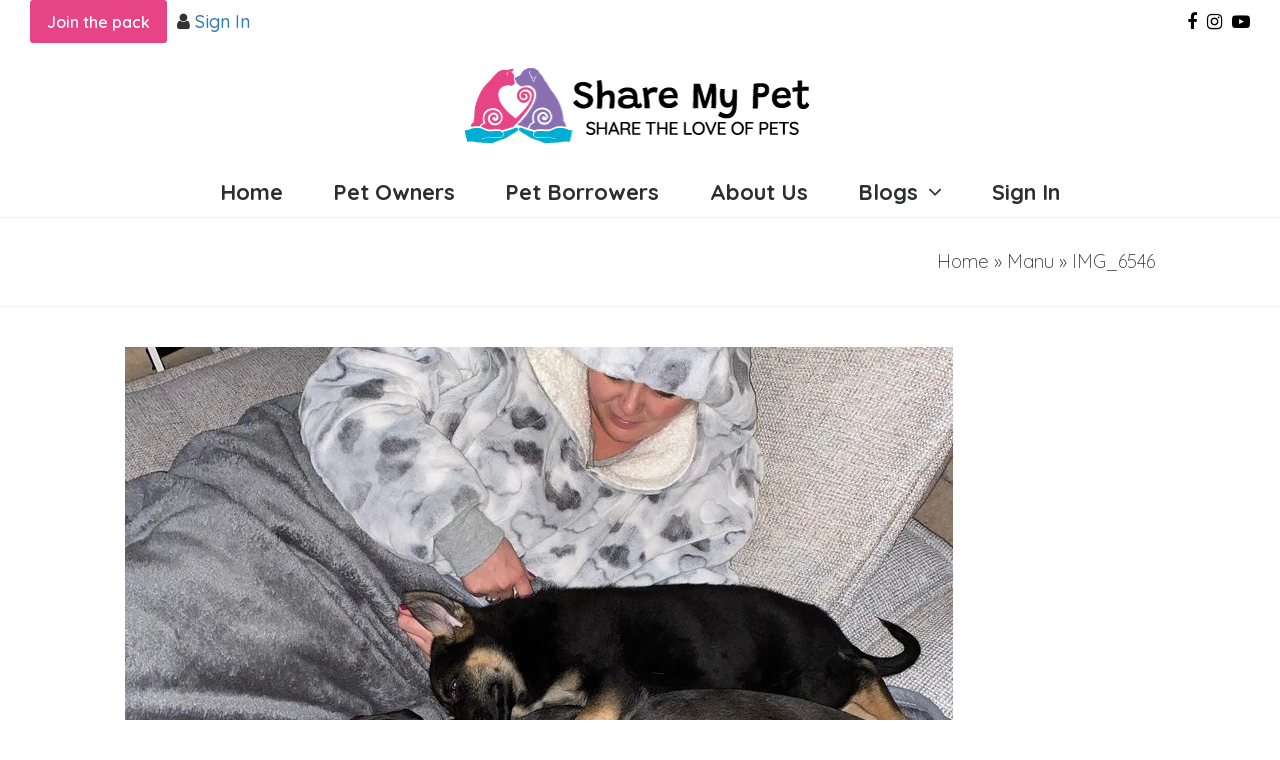

--- FILE ---
content_type: text/html; charset=UTF-8
request_url: https://www.sharemypet.co.nz/pet/manu-murphy/img_6546/
body_size: 15041
content:
<!DOCTYPE html>
<html lang="en-NZ" itemscope itemtype="https://schema.org/WebPage" class="wpex-color-scheme-default">
<head>
<meta charset="UTF-8">
<link rel="profile" href="https://gmpg.org/xfn/11">
<meta name='robots' content='index, follow, max-image-preview:large, max-snippet:-1, max-video-preview:-1' />
<meta name="generator" content="Total WordPress Theme v5.7.1">
<meta name="viewport" content="width=device-width, initial-scale=1">

	<!-- This site is optimized with the Yoast SEO Premium plugin v16.4 (Yoast SEO v20.7) - https://yoast.com/wordpress/plugins/seo/ -->
	<title>IMG_6546 - Share My Pet</title><link rel="preload" data-rocket-preload as="style" href="https://fonts.googleapis.com/css2?family=Quicksand:ital,wght@0,100;0,200;0,300;0,400;0,500;0,600;0,700;0,800;0,900;1,100;1,200;1,300;1,400;1,500;1,600;1,700;1,800;1,900&#038;subset=latin&#038;family=Lato:ital,wght@0,100;0,200;0,300;0,400;0,500;0,600;0,700;0,800;0,900;1,100;1,200;1,300;1,400;1,500;1,600;1,700;1,800;1,900&#038;subset=latin&#038;family=Grandstander:wght@300;500&#038;subset=latin&#038;display=swap" /><link rel="stylesheet" href="https://fonts.googleapis.com/css2?family=Quicksand:ital,wght@0,100;0,200;0,300;0,400;0,500;0,600;0,700;0,800;0,900;1,100;1,200;1,300;1,400;1,500;1,600;1,700;1,800;1,900&#038;subset=latin&#038;family=Lato:ital,wght@0,100;0,200;0,300;0,400;0,500;0,600;0,700;0,800;0,900;1,100;1,200;1,300;1,400;1,500;1,600;1,700;1,800;1,900&#038;subset=latin&#038;family=Grandstander:wght@300;500&#038;subset=latin&#038;display=swap" media="print" onload="this.media='all'" /><noscript><link rel="stylesheet" href="https://fonts.googleapis.com/css2?family=Quicksand:ital,wght@0,100;0,200;0,300;0,400;0,500;0,600;0,700;0,800;0,900;1,100;1,200;1,300;1,400;1,500;1,600;1,700;1,800;1,900&#038;subset=latin&#038;family=Lato:ital,wght@0,100;0,200;0,300;0,400;0,500;0,600;0,700;0,800;0,900;1,100;1,200;1,300;1,400;1,500;1,600;1,700;1,800;1,900&#038;subset=latin&#038;family=Grandstander:wght@300;500&#038;subset=latin&#038;display=swap" /></noscript>
	<link rel="canonical" href="https://www.sharemypet.co.nz/pet/manu-murphy/img_6546/" />
	<meta property="og:locale" content="en_US" />
	<meta property="og:type" content="article" />
	<meta property="og:title" content="IMG_6546 - Share My Pet" />
	<meta property="og:url" content="https://www.sharemypet.co.nz/pet/manu-murphy/img_6546/" />
	<meta property="og:site_name" content="Share My Pet" />
	<meta property="article:publisher" content="https://www.facebook.com/Sharemypet.co.nz/" />
	<meta property="og:image" content="https://www.sharemypet.co.nz/pet/manu-murphy/img_6546" />
	<meta property="og:image:width" content="1" />
	<meta property="og:image:height" content="1" />
	<meta property="og:image:type" content="image/jpeg" />
	<meta name="twitter:card" content="summary_large_image" />
	<script type="application/ld+json" class="yoast-schema-graph">{"@context":"https://schema.org","@graph":[{"@type":"WebPage","@id":"https://www.sharemypet.co.nz/pet/manu-murphy/img_6546/","url":"https://www.sharemypet.co.nz/pet/manu-murphy/img_6546/","name":"IMG_6546 - Share My Pet","isPartOf":{"@id":"https://www.sharemypet.co.nz/#website"},"primaryImageOfPage":{"@id":"https://www.sharemypet.co.nz/pet/manu-murphy/img_6546/#primaryimage"},"image":{"@id":"https://www.sharemypet.co.nz/pet/manu-murphy/img_6546/#primaryimage"},"thumbnailUrl":"https://www.sharemypet.co.nz/wp-content/uploads/2023/05/IMG_6546.jpeg","datePublished":"2023-06-01T21:06:10+00:00","dateModified":"2023-06-01T21:06:10+00:00","breadcrumb":{"@id":"https://www.sharemypet.co.nz/pet/manu-murphy/img_6546/#breadcrumb"},"inLanguage":"en-NZ","potentialAction":[{"@type":"ReadAction","target":["https://www.sharemypet.co.nz/pet/manu-murphy/img_6546/"]}]},{"@type":"ImageObject","inLanguage":"en-NZ","@id":"https://www.sharemypet.co.nz/pet/manu-murphy/img_6546/#primaryimage","url":"https://www.sharemypet.co.nz/wp-content/uploads/2023/05/IMG_6546.jpeg","contentUrl":"https://www.sharemypet.co.nz/wp-content/uploads/2023/05/IMG_6546.jpeg","width":828,"height":804},{"@type":"BreadcrumbList","@id":"https://www.sharemypet.co.nz/pet/manu-murphy/img_6546/#breadcrumb","itemListElement":[{"@type":"ListItem","position":1,"name":"Home","item":"https://www.sharemypet.co.nz/"},{"@type":"ListItem","position":2,"name":"Manu","item":"https://www.sharemypet.co.nz/pet/manu-murphy/"},{"@type":"ListItem","position":3,"name":"IMG_6546"}]},{"@type":"WebSite","@id":"https://www.sharemypet.co.nz/#website","url":"https://www.sharemypet.co.nz/","name":"Share My Pet","description":"Share The Love Of Pets","publisher":{"@id":"https://www.sharemypet.co.nz/#organization"},"potentialAction":[{"@type":"SearchAction","target":{"@type":"EntryPoint","urlTemplate":"https://www.sharemypet.co.nz/?s={search_term_string}"},"query-input":"required name=search_term_string"}],"inLanguage":"en-NZ"},{"@type":"Organization","@id":"https://www.sharemypet.co.nz/#organization","name":"Share My Pet","url":"https://www.sharemypet.co.nz/","logo":{"@type":"ImageObject","inLanguage":"en-NZ","@id":"https://www.sharemypet.co.nz/#/schema/logo/image/","url":"https://www.sharemypet.co.nz/wp-content/uploads/2017/08/Share-My-Pet_Logo_600.png","contentUrl":"https://www.sharemypet.co.nz/wp-content/uploads/2017/08/Share-My-Pet_Logo_600.png","width":600,"height":130,"caption":"Share My Pet"},"image":{"@id":"https://www.sharemypet.co.nz/#/schema/logo/image/"},"sameAs":["https://www.facebook.com/Sharemypet.co.nz/","https://www.instagram.com/sharemypet.co.nz/"]}]}</script>
	<!-- / Yoast SEO Premium plugin. -->


<link rel='dns-prefetch' href='//code.jquery.com' />
<link rel='dns-prefetch' href='//fonts.googleapis.com' />
<link href='https://fonts.gstatic.com' crossorigin rel='preconnect' />
<link rel="alternate" type="application/rss+xml" title="Share My Pet &raquo; Feed" href="https://www.sharemypet.co.nz/feed/" />
<link rel="alternate" type="application/rss+xml" title="Share My Pet &raquo; Comments Feed" href="https://www.sharemypet.co.nz/comments/feed/" />
<link rel="alternate" type="application/rss+xml" title="Share My Pet &raquo; IMG_6546 Comments Feed" href="https://www.sharemypet.co.nz/pet/manu-murphy/img_6546/feed/" />
<link rel="preload" href="https://www.sharemypet.co.nz/wp-content/themes/Total/assets/lib/ticons/fonts/ticons.woff2" type="font/woff2" as="font" crossorigin>		<!-- This site uses the Google Analytics by ExactMetrics plugin v7.15.3 - Using Analytics tracking - https://www.exactmetrics.com/ -->
							<script src="//www.googletagmanager.com/gtag/js?id=UA-134622738-1"  data-cfasync="false" data-wpfc-render="false" async></script>
			<script data-cfasync="false" data-wpfc-render="false">
				var em_version = '7.15.3';
				var em_track_user = true;
				var em_no_track_reason = '';
				
								var disableStrs = [
															'ga-disable-UA-134622738-1',
									];

				/* Function to detect opted out users */
				function __gtagTrackerIsOptedOut() {
					for (var index = 0; index < disableStrs.length; index++) {
						if (document.cookie.indexOf(disableStrs[index] + '=true') > -1) {
							return true;
						}
					}

					return false;
				}

				/* Disable tracking if the opt-out cookie exists. */
				if (__gtagTrackerIsOptedOut()) {
					for (var index = 0; index < disableStrs.length; index++) {
						window[disableStrs[index]] = true;
					}
				}

				/* Opt-out function */
				function __gtagTrackerOptout() {
					for (var index = 0; index < disableStrs.length; index++) {
						document.cookie = disableStrs[index] + '=true; expires=Thu, 31 Dec 2099 23:59:59 UTC; path=/';
						window[disableStrs[index]] = true;
					}
				}

				if ('undefined' === typeof gaOptout) {
					function gaOptout() {
						__gtagTrackerOptout();
					}
				}
								window.dataLayer = window.dataLayer || [];

				window.ExactMetricsDualTracker = {
					helpers: {},
					trackers: {},
				};
				if (em_track_user) {
					function __gtagDataLayer() {
						dataLayer.push(arguments);
					}

					function __gtagTracker(type, name, parameters) {
						if (!parameters) {
							parameters = {};
						}

						if (parameters.send_to) {
							__gtagDataLayer.apply(null, arguments);
							return;
						}

						if (type === 'event') {
							
														parameters.send_to = exactmetrics_frontend.ua;
							__gtagDataLayer(type, name, parameters);
													} else {
							__gtagDataLayer.apply(null, arguments);
						}
					}

					__gtagTracker('js', new Date());
					__gtagTracker('set', {
						'developer_id.dNDMyYj': true,
											});
															__gtagTracker('config', 'UA-134622738-1', {"forceSSL":"true"} );
										window.gtag = __gtagTracker;										(function () {
						/* https://developers.google.com/analytics/devguides/collection/analyticsjs/ */
						/* ga and __gaTracker compatibility shim. */
						var noopfn = function () {
							return null;
						};
						var newtracker = function () {
							return new Tracker();
						};
						var Tracker = function () {
							return null;
						};
						var p = Tracker.prototype;
						p.get = noopfn;
						p.set = noopfn;
						p.send = function () {
							var args = Array.prototype.slice.call(arguments);
							args.unshift('send');
							__gaTracker.apply(null, args);
						};
						var __gaTracker = function () {
							var len = arguments.length;
							if (len === 0) {
								return;
							}
							var f = arguments[len - 1];
							if (typeof f !== 'object' || f === null || typeof f.hitCallback !== 'function') {
								if ('send' === arguments[0]) {
									var hitConverted, hitObject = false, action;
									if ('event' === arguments[1]) {
										if ('undefined' !== typeof arguments[3]) {
											hitObject = {
												'eventAction': arguments[3],
												'eventCategory': arguments[2],
												'eventLabel': arguments[4],
												'value': arguments[5] ? arguments[5] : 1,
											}
										}
									}
									if ('pageview' === arguments[1]) {
										if ('undefined' !== typeof arguments[2]) {
											hitObject = {
												'eventAction': 'page_view',
												'page_path': arguments[2],
											}
										}
									}
									if (typeof arguments[2] === 'object') {
										hitObject = arguments[2];
									}
									if (typeof arguments[5] === 'object') {
										Object.assign(hitObject, arguments[5]);
									}
									if ('undefined' !== typeof arguments[1].hitType) {
										hitObject = arguments[1];
										if ('pageview' === hitObject.hitType) {
											hitObject.eventAction = 'page_view';
										}
									}
									if (hitObject) {
										action = 'timing' === arguments[1].hitType ? 'timing_complete' : hitObject.eventAction;
										hitConverted = mapArgs(hitObject);
										__gtagTracker('event', action, hitConverted);
									}
								}
								return;
							}

							function mapArgs(args) {
								var arg, hit = {};
								var gaMap = {
									'eventCategory': 'event_category',
									'eventAction': 'event_action',
									'eventLabel': 'event_label',
									'eventValue': 'event_value',
									'nonInteraction': 'non_interaction',
									'timingCategory': 'event_category',
									'timingVar': 'name',
									'timingValue': 'value',
									'timingLabel': 'event_label',
									'page': 'page_path',
									'location': 'page_location',
									'title': 'page_title',
								};
								for (arg in args) {
																		if (!(!args.hasOwnProperty(arg) || !gaMap.hasOwnProperty(arg))) {
										hit[gaMap[arg]] = args[arg];
									} else {
										hit[arg] = args[arg];
									}
								}
								return hit;
							}

							try {
								f.hitCallback();
							} catch (ex) {
							}
						};
						__gaTracker.create = newtracker;
						__gaTracker.getByName = newtracker;
						__gaTracker.getAll = function () {
							return [];
						};
						__gaTracker.remove = noopfn;
						__gaTracker.loaded = true;
						window['__gaTracker'] = __gaTracker;
					})();
									} else {
										console.log("");
					(function () {
						function __gtagTracker() {
							return null;
						}

						window['__gtagTracker'] = __gtagTracker;
						window['gtag'] = __gtagTracker;
					})();
									}
			</script>
				<!-- / Google Analytics by ExactMetrics -->
		<link rel='stylesheet' id='svc-fontawosem-css-css' href='https://www.sharemypet.co.nz/wp-content/plugins/all-in-one-carousel/assets/css/font-awesome.min.css?ver=6.2.8' type='text/css' media='all' />
<link rel='stylesheet' id='svc-front-css-css' href='https://www.sharemypet.co.nz/wp-content/plugins/all-in-one-carousel/assets/css/front.css?ver=6.2.8' type='text/css' media='all' />
<link rel='stylesheet' id='formidable-css' href='https://www.sharemypet.co.nz/wp-content/plugins/formidable/css/formidableforms.css?ver=519321' type='text/css' media='all' />
<link rel='stylesheet' id='js_composer_front-css' href='https://www.sharemypet.co.nz/wp-content/plugins/js_composer/assets/css/js_composer.min.css?ver=6.5.0' type='text/css' media='all' />
<link rel='stylesheet' id='wp-block-library-css' href='https://www.sharemypet.co.nz/wp-includes/css/dist/block-library/style.min.css?ver=6.2.8' type='text/css' media='all' />
<style id='global-styles-inline-css' type='text/css'>
body{--wp--preset--color--black: #000000;--wp--preset--color--cyan-bluish-gray: #abb8c3;--wp--preset--color--white: #ffffff;--wp--preset--color--pale-pink: #f78da7;--wp--preset--color--vivid-red: #cf2e2e;--wp--preset--color--luminous-vivid-orange: #ff6900;--wp--preset--color--luminous-vivid-amber: #fcb900;--wp--preset--color--light-green-cyan: #7bdcb5;--wp--preset--color--vivid-green-cyan: #00d084;--wp--preset--color--pale-cyan-blue: #8ed1fc;--wp--preset--color--vivid-cyan-blue: #0693e3;--wp--preset--color--vivid-purple: #9b51e0;--wp--preset--color--accent: #000000;--wp--preset--color--on-accent: #fff;--wp--preset--gradient--vivid-cyan-blue-to-vivid-purple: linear-gradient(135deg,rgba(6,147,227,1) 0%,rgb(155,81,224) 100%);--wp--preset--gradient--light-green-cyan-to-vivid-green-cyan: linear-gradient(135deg,rgb(122,220,180) 0%,rgb(0,208,130) 100%);--wp--preset--gradient--luminous-vivid-amber-to-luminous-vivid-orange: linear-gradient(135deg,rgba(252,185,0,1) 0%,rgba(255,105,0,1) 100%);--wp--preset--gradient--luminous-vivid-orange-to-vivid-red: linear-gradient(135deg,rgba(255,105,0,1) 0%,rgb(207,46,46) 100%);--wp--preset--gradient--very-light-gray-to-cyan-bluish-gray: linear-gradient(135deg,rgb(238,238,238) 0%,rgb(169,184,195) 100%);--wp--preset--gradient--cool-to-warm-spectrum: linear-gradient(135deg,rgb(74,234,220) 0%,rgb(151,120,209) 20%,rgb(207,42,186) 40%,rgb(238,44,130) 60%,rgb(251,105,98) 80%,rgb(254,248,76) 100%);--wp--preset--gradient--blush-light-purple: linear-gradient(135deg,rgb(255,206,236) 0%,rgb(152,150,240) 100%);--wp--preset--gradient--blush-bordeaux: linear-gradient(135deg,rgb(254,205,165) 0%,rgb(254,45,45) 50%,rgb(107,0,62) 100%);--wp--preset--gradient--luminous-dusk: linear-gradient(135deg,rgb(255,203,112) 0%,rgb(199,81,192) 50%,rgb(65,88,208) 100%);--wp--preset--gradient--pale-ocean: linear-gradient(135deg,rgb(255,245,203) 0%,rgb(182,227,212) 50%,rgb(51,167,181) 100%);--wp--preset--gradient--electric-grass: linear-gradient(135deg,rgb(202,248,128) 0%,rgb(113,206,126) 100%);--wp--preset--gradient--midnight: linear-gradient(135deg,rgb(2,3,129) 0%,rgb(40,116,252) 100%);--wp--preset--duotone--dark-grayscale: url('#wp-duotone-dark-grayscale');--wp--preset--duotone--grayscale: url('#wp-duotone-grayscale');--wp--preset--duotone--purple-yellow: url('#wp-duotone-purple-yellow');--wp--preset--duotone--blue-red: url('#wp-duotone-blue-red');--wp--preset--duotone--midnight: url('#wp-duotone-midnight');--wp--preset--duotone--magenta-yellow: url('#wp-duotone-magenta-yellow');--wp--preset--duotone--purple-green: url('#wp-duotone-purple-green');--wp--preset--duotone--blue-orange: url('#wp-duotone-blue-orange');--wp--preset--font-size--small: 13px;--wp--preset--font-size--medium: 20px;--wp--preset--font-size--large: 36px;--wp--preset--font-size--x-large: 42px;--wp--preset--spacing--20: 0.44rem;--wp--preset--spacing--30: 0.67rem;--wp--preset--spacing--40: 1rem;--wp--preset--spacing--50: 1.5rem;--wp--preset--spacing--60: 2.25rem;--wp--preset--spacing--70: 3.38rem;--wp--preset--spacing--80: 5.06rem;--wp--preset--shadow--natural: 6px 6px 9px rgba(0, 0, 0, 0.2);--wp--preset--shadow--deep: 12px 12px 50px rgba(0, 0, 0, 0.4);--wp--preset--shadow--sharp: 6px 6px 0px rgba(0, 0, 0, 0.2);--wp--preset--shadow--outlined: 6px 6px 0px -3px rgba(255, 255, 255, 1), 6px 6px rgba(0, 0, 0, 1);--wp--preset--shadow--crisp: 6px 6px 0px rgba(0, 0, 0, 1);}:where(.is-layout-flex){gap: 0.5em;}body .is-layout-flow > .alignleft{float: left;margin-inline-start: 0;margin-inline-end: 2em;}body .is-layout-flow > .alignright{float: right;margin-inline-start: 2em;margin-inline-end: 0;}body .is-layout-flow > .aligncenter{margin-left: auto !important;margin-right: auto !important;}body .is-layout-constrained > .alignleft{float: left;margin-inline-start: 0;margin-inline-end: 2em;}body .is-layout-constrained > .alignright{float: right;margin-inline-start: 2em;margin-inline-end: 0;}body .is-layout-constrained > .aligncenter{margin-left: auto !important;margin-right: auto !important;}body .is-layout-constrained > :where(:not(.alignleft):not(.alignright):not(.alignfull)){max-width: var(--wp--style--global--content-size);margin-left: auto !important;margin-right: auto !important;}body .is-layout-constrained > .alignwide{max-width: var(--wp--style--global--wide-size);}body .is-layout-flex{display: flex;}body .is-layout-flex{flex-wrap: wrap;align-items: center;}body .is-layout-flex > *{margin: 0;}:where(.wp-block-columns.is-layout-flex){gap: 2em;}.has-black-color{color: var(--wp--preset--color--black) !important;}.has-cyan-bluish-gray-color{color: var(--wp--preset--color--cyan-bluish-gray) !important;}.has-white-color{color: var(--wp--preset--color--white) !important;}.has-pale-pink-color{color: var(--wp--preset--color--pale-pink) !important;}.has-vivid-red-color{color: var(--wp--preset--color--vivid-red) !important;}.has-luminous-vivid-orange-color{color: var(--wp--preset--color--luminous-vivid-orange) !important;}.has-luminous-vivid-amber-color{color: var(--wp--preset--color--luminous-vivid-amber) !important;}.has-light-green-cyan-color{color: var(--wp--preset--color--light-green-cyan) !important;}.has-vivid-green-cyan-color{color: var(--wp--preset--color--vivid-green-cyan) !important;}.has-pale-cyan-blue-color{color: var(--wp--preset--color--pale-cyan-blue) !important;}.has-vivid-cyan-blue-color{color: var(--wp--preset--color--vivid-cyan-blue) !important;}.has-vivid-purple-color{color: var(--wp--preset--color--vivid-purple) !important;}.has-black-background-color{background-color: var(--wp--preset--color--black) !important;}.has-cyan-bluish-gray-background-color{background-color: var(--wp--preset--color--cyan-bluish-gray) !important;}.has-white-background-color{background-color: var(--wp--preset--color--white) !important;}.has-pale-pink-background-color{background-color: var(--wp--preset--color--pale-pink) !important;}.has-vivid-red-background-color{background-color: var(--wp--preset--color--vivid-red) !important;}.has-luminous-vivid-orange-background-color{background-color: var(--wp--preset--color--luminous-vivid-orange) !important;}.has-luminous-vivid-amber-background-color{background-color: var(--wp--preset--color--luminous-vivid-amber) !important;}.has-light-green-cyan-background-color{background-color: var(--wp--preset--color--light-green-cyan) !important;}.has-vivid-green-cyan-background-color{background-color: var(--wp--preset--color--vivid-green-cyan) !important;}.has-pale-cyan-blue-background-color{background-color: var(--wp--preset--color--pale-cyan-blue) !important;}.has-vivid-cyan-blue-background-color{background-color: var(--wp--preset--color--vivid-cyan-blue) !important;}.has-vivid-purple-background-color{background-color: var(--wp--preset--color--vivid-purple) !important;}.has-black-border-color{border-color: var(--wp--preset--color--black) !important;}.has-cyan-bluish-gray-border-color{border-color: var(--wp--preset--color--cyan-bluish-gray) !important;}.has-white-border-color{border-color: var(--wp--preset--color--white) !important;}.has-pale-pink-border-color{border-color: var(--wp--preset--color--pale-pink) !important;}.has-vivid-red-border-color{border-color: var(--wp--preset--color--vivid-red) !important;}.has-luminous-vivid-orange-border-color{border-color: var(--wp--preset--color--luminous-vivid-orange) !important;}.has-luminous-vivid-amber-border-color{border-color: var(--wp--preset--color--luminous-vivid-amber) !important;}.has-light-green-cyan-border-color{border-color: var(--wp--preset--color--light-green-cyan) !important;}.has-vivid-green-cyan-border-color{border-color: var(--wp--preset--color--vivid-green-cyan) !important;}.has-pale-cyan-blue-border-color{border-color: var(--wp--preset--color--pale-cyan-blue) !important;}.has-vivid-cyan-blue-border-color{border-color: var(--wp--preset--color--vivid-cyan-blue) !important;}.has-vivid-purple-border-color{border-color: var(--wp--preset--color--vivid-purple) !important;}.has-vivid-cyan-blue-to-vivid-purple-gradient-background{background: var(--wp--preset--gradient--vivid-cyan-blue-to-vivid-purple) !important;}.has-light-green-cyan-to-vivid-green-cyan-gradient-background{background: var(--wp--preset--gradient--light-green-cyan-to-vivid-green-cyan) !important;}.has-luminous-vivid-amber-to-luminous-vivid-orange-gradient-background{background: var(--wp--preset--gradient--luminous-vivid-amber-to-luminous-vivid-orange) !important;}.has-luminous-vivid-orange-to-vivid-red-gradient-background{background: var(--wp--preset--gradient--luminous-vivid-orange-to-vivid-red) !important;}.has-very-light-gray-to-cyan-bluish-gray-gradient-background{background: var(--wp--preset--gradient--very-light-gray-to-cyan-bluish-gray) !important;}.has-cool-to-warm-spectrum-gradient-background{background: var(--wp--preset--gradient--cool-to-warm-spectrum) !important;}.has-blush-light-purple-gradient-background{background: var(--wp--preset--gradient--blush-light-purple) !important;}.has-blush-bordeaux-gradient-background{background: var(--wp--preset--gradient--blush-bordeaux) !important;}.has-luminous-dusk-gradient-background{background: var(--wp--preset--gradient--luminous-dusk) !important;}.has-pale-ocean-gradient-background{background: var(--wp--preset--gradient--pale-ocean) !important;}.has-electric-grass-gradient-background{background: var(--wp--preset--gradient--electric-grass) !important;}.has-midnight-gradient-background{background: var(--wp--preset--gradient--midnight) !important;}.has-small-font-size{font-size: var(--wp--preset--font-size--small) !important;}.has-medium-font-size{font-size: var(--wp--preset--font-size--medium) !important;}.has-large-font-size{font-size: var(--wp--preset--font-size--large) !important;}.has-x-large-font-size{font-size: var(--wp--preset--font-size--x-large) !important;}
.wp-block-navigation a:where(:not(.wp-element-button)){color: inherit;}
:where(.wp-block-columns.is-layout-flex){gap: 2em;}
.wp-block-pullquote{font-size: 1.5em;line-height: 1.6;}
</style>
<link rel='stylesheet' id='ihc_front_end_style-css' href='https://www.sharemypet.co.nz/wp-content/plugins/indeed-membership-pro/assets/css/style.min.css?ver=10.2' type='text/css' media='all' />
<link rel='stylesheet' id='ihc_templates_style-css' href='https://www.sharemypet.co.nz/wp-content/plugins/indeed-membership-pro/assets/css/templates.min.css?ver=10.2' type='text/css' media='all' />
<link rel='stylesheet' id='jquery-style-css' href='https://code.jquery.com/ui/1.12.1/themes/base/jquery-ui.css?ver=6.2.8' type='text/css' media='all' />
<link rel='stylesheet' id='sharemypet-css' href='https://www.sharemypet.co.nz/wp-content/plugins/sharemypet/public/css/sharemypet-public.css?ver=1.6.7' type='text/css' media='all' />
<link rel='stylesheet' id='wp-spaios-public-css-css' href='https://www.sharemypet.co.nz/wp-content/plugins/sliderspack-pro/assets/css/wp-spaios-public.css?ver=1.0.5' type='text/css' media='all' />
<link rel='stylesheet' id='wpos-magnific-style-css' href='https://www.sharemypet.co.nz/wp-content/plugins/frontend-gallery-slider-for-acf-pro/assets/css/magnific-popup.css?ver=1.1.2' type='text/css' media='all' />
<link rel='stylesheet' id='wpos-slick-style-css' href='https://www.sharemypet.co.nz/wp-content/plugins/frontend-gallery-slider-for-acf-pro/assets/css/slick.css?ver=1.1.2' type='text/css' media='all' />
<link rel='stylesheet' id='wp-fgsp-public-css-css' href='https://www.sharemypet.co.nz/wp-content/plugins/frontend-gallery-slider-for-acf-pro/assets/css/wp-fgsp-pro-public.css?ver=1.1.2' type='text/css' media='all' />
<link rel='stylesheet' id='parent-style-css' href='https://www.sharemypet.co.nz/wp-content/themes/Total/style.css?ver=5.7.1' type='text/css' media='all' />
<link rel='stylesheet' id='bootstrap-css' href='https://www.sharemypet.co.nz/wp-content/themes/ShareMyPet/bootstrap/css/bootstrap.min.css?ver=5.7.1' type='text/css' media='all' />
<link rel='stylesheet' id='bootstrap-theme-css' href='https://www.sharemypet.co.nz/wp-content/themes/ShareMyPet/bootstrap/css/bootstrap-theme.min.css?ver=5.7.1' type='text/css' media='all' />


<link rel='stylesheet' id='wpex-style-css' href='https://www.sharemypet.co.nz/wp-content/themes/ShareMyPet/style.css?ver=5.7.1' type='text/css' media='all' />
<link rel='stylesheet' id='wpex-mobile-menu-breakpoint-max-css' href='https://www.sharemypet.co.nz/wp-content/themes/Total/assets/css/wpex-mobile-menu-breakpoint-max.css?ver=5.7.1' type='text/css' media='only screen and (max-width:959px)' />
<link rel='stylesheet' id='wpex-mobile-menu-breakpoint-min-css' href='https://www.sharemypet.co.nz/wp-content/themes/Total/assets/css/wpex-mobile-menu-breakpoint-min.css?ver=5.7.1' type='text/css' media='only screen and (min-width:960px)' />
<link rel='stylesheet' id='wpex-wpbakery-css' href='https://www.sharemypet.co.nz/wp-content/themes/Total/assets/css/wpex-wpbakery.css?ver=5.7.1' type='text/css' media='all' />
<link rel='stylesheet' id='ticons-css' href='https://www.sharemypet.co.nz/wp-content/themes/Total/assets/lib/ticons/css/ticons.min.css?ver=5.7.1' type='text/css' media='all' />
<link rel='stylesheet' id='vcex-shortcodes-css' href='https://www.sharemypet.co.nz/wp-content/themes/Total/assets/css/vcex-shortcodes.css?ver=5.7.1' type='text/css' media='all' />

<script src='https://www.sharemypet.co.nz/wp-content/plugins/google-analytics-dashboard-for-wp/assets/js/frontend-gtag.min.js?ver=7.15.3' id='exactmetrics-frontend-script-js'></script>
<script data-cfasync="false" data-wpfc-render="false" id='exactmetrics-frontend-script-js-extra'>var exactmetrics_frontend = {"js_events_tracking":"true","download_extensions":"zip,mp3,mpeg,pdf,docx,pptx,xlsx,rar","inbound_paths":"[{\"path\":\"\\\/go\\\/\",\"label\":\"affiliate\"},{\"path\":\"\\\/recommend\\\/\",\"label\":\"affiliate\"}]","home_url":"https:\/\/www.sharemypet.co.nz","hash_tracking":"false","ua":"UA-134622738-1","v4_id":""};</script>
<script src='https://www.sharemypet.co.nz/wp-includes/js/jquery/jquery.min.js?ver=3.6.4' id='jquery-core-js'></script>
<script src='https://www.sharemypet.co.nz/wp-includes/js/jquery/jquery-migrate.min.js?ver=3.4.0' id='jquery-migrate-js'></script>
<script src='https://www.sharemypet.co.nz/wp-content/plugins/indeed-membership-pro/assets/js/jquery-ui.min.js?ver=10.2' id='ihc-jquery-ui-js'></script>
<script id='ihc-front_end_js-js-extra'>
var ihc_translated_labels = {"delete_level":"Are you sure you want to delete this membership?","cancel_level":"Are you sure you want to cancel this membership?"};
</script>
<script src='https://www.sharemypet.co.nz/wp-content/plugins/indeed-membership-pro/assets/js/functions.min.js?ver=10.2' id='ihc-front_end_js-js'></script>
<script id='ihc-front_end_js-js-after'>
var ihc_site_url='https://www.sharemypet.co.nz';
var ihc_plugin_url='https://www.sharemypet.co.nz/wp-content/plugins/indeed-membership-pro/';
var ihc_ajax_url='https://www.sharemypet.co.nz/wp-admin/admin-ajax.php';
var ihcStripeMultiply='100';
</script>
<script src='https://www.sharemypet.co.nz/wp-content/plugins/revslider/public/assets/js/rbtools.min.js?ver=6.6.10' async id='tp-tools-js'></script>
<script src='https://www.sharemypet.co.nz/wp-content/plugins/revslider/public/assets/js/rs6.min.js?ver=6.6.10' async id='revmin-js'></script>
<script id='sharemypet-js-extra'>
var ajax_settings = {"ajax_url":"https:\/\/www.sharemypet.co.nz\/wp-admin\/admin-ajax.php","originator_id":"46546","message_pause_confirm":"Are you sure you want to temporarily stop sharing your pet?","message_delete_confirm":"Are you sure you want to permanently remove your pet from PetShare?","smpstats_nonce":"380ea65c53","delete_pet_nonce":"72cf8d89ae","pause_pet_nonce":"552f2279fe","unwatch_post_nonce":"06b632b2f7","watch_post_nonce":"6600f062c7","get_pet_messages_nonce":"019860d1fe","poke_member_nonce":"47f3ba49fd"};
</script>
<script src='https://www.sharemypet.co.nz/wp-content/plugins/sharemypet/public/js/sharemypet-public.js?ver=1.6.7' id='sharemypet-js'></script>
<link rel="https://api.w.org/" href="https://www.sharemypet.co.nz/wp-json/" /><link rel="alternate" type="application/json" href="https://www.sharemypet.co.nz/wp-json/wp/v2/media/46546" /><link rel="EditURI" type="application/rsd+xml" title="RSD" href="https://www.sharemypet.co.nz/xmlrpc.php?rsd" />
<link rel="wlwmanifest" type="application/wlwmanifest+xml" href="https://www.sharemypet.co.nz/wp-includes/wlwmanifest.xml" />
<meta name="generator" content="WordPress 6.2.8" />
<link rel='shortlink' href='https://www.sharemypet.co.nz/?p=46546' />
<link rel="alternate" type="application/json+oembed" href="https://www.sharemypet.co.nz/wp-json/oembed/1.0/embed?url=https%3A%2F%2Fwww.sharemypet.co.nz%2Fpet%2Fmanu-murphy%2Fimg_6546%2F" />
<link rel="alternate" type="text/xml+oembed" href="https://www.sharemypet.co.nz/wp-json/oembed/1.0/embed?url=https%3A%2F%2Fwww.sharemypet.co.nz%2Fpet%2Fmanu-murphy%2Fimg_6546%2F&#038;format=xml" />
    <style>
	.svc_post_grid_list_container{ display:none;}
	#loader {background-image: url("https://www.sharemypet.co.nz/wp-content/plugins/all-in-one-carousel/inc/../addons/carousel/css/loader.GIF");}
	</style>
    <meta name='ump-token' content='bd6ba7f944'><script type="text/javascript">document.documentElement.className += " js";</script>
<link rel="icon" href="https://www.sharemypet.co.nz/wp-content/uploads/2017/08/logo-32.png" sizes="32x32"><link rel="shortcut icon" href="https://www.sharemypet.co.nz/wp-content/uploads/2017/08/logo-32.png"><link rel="apple-touch-icon" href="https://www.sharemypet.co.nz/wp-content/uploads/2017/08/logo-57.png" sizes="57x57" ><link rel="apple-touch-icon" href="https://www.sharemypet.co.nz/wp-content/uploads/2017/08/logo-76.png" sizes="76x76" ><link rel="apple-touch-icon" href="https://www.sharemypet.co.nz/wp-content/uploads/2017/08/logo-120.png" sizes="120x120"><link rel="apple-touch-icon" href="https://www.sharemypet.co.nz/wp-content/uploads/2017/08/logo-152.png" sizes="114x114"><style>.recentcomments a{display:inline !important;padding:0 !important;margin:0 !important;}</style><!-- Facebook Pixel Code -->
<script>
!function(f,b,e,v,n,t,s)
{if(f.fbq)return;n=f.fbq=function(){n.callMethod?
n.callMethod.apply(n,arguments):n.queue.push(arguments)};
if(!f._fbq)f._fbq=n;n.push=n;n.loaded=!0;n.version='2.0';
n.queue=[];t=b.createElement(e);t.async=!0;
t.src=v;s=b.getElementsByTagName(e)[0];
s.parentNode.insertBefore(t,s)}(window,document,'script',
'https://connect.facebook.net/en_US/fbevents.js');
 fbq('init', '864088930605200'); 
fbq('track', 'PageView');
</script>
<noscript>
 <img height="1" width="1" 
src="https://www.facebook.com/tr?id=864088930605200&ev=PageView
&noscript=1"/>
</noscript>
<!-- End Facebook Pixel Code -->
<!-- Avantlink verification Code -->
<script type="text/javascript" src="https://classic.avantlink.com/affiliate_app_confirm.php?mode=js&authResponse=62141ee0dbbff31fce305b2cc5378ffd34d70f55"></script>
<!-- End Avantlink verification Code --><noscript><style>body:not(.content-full-screen) .wpex-vc-row-stretched[data-vc-full-width-init="false"]{visibility:visible;}</style></noscript><script>function setREVStartSize(e){
			//window.requestAnimationFrame(function() {
				window.RSIW = window.RSIW===undefined ? window.innerWidth : window.RSIW;
				window.RSIH = window.RSIH===undefined ? window.innerHeight : window.RSIH;
				try {
					var pw = document.getElementById(e.c).parentNode.offsetWidth,
						newh;
					pw = pw===0 || isNaN(pw) || (e.l=="fullwidth" || e.layout=="fullwidth") ? window.RSIW : pw;
					e.tabw = e.tabw===undefined ? 0 : parseInt(e.tabw);
					e.thumbw = e.thumbw===undefined ? 0 : parseInt(e.thumbw);
					e.tabh = e.tabh===undefined ? 0 : parseInt(e.tabh);
					e.thumbh = e.thumbh===undefined ? 0 : parseInt(e.thumbh);
					e.tabhide = e.tabhide===undefined ? 0 : parseInt(e.tabhide);
					e.thumbhide = e.thumbhide===undefined ? 0 : parseInt(e.thumbhide);
					e.mh = e.mh===undefined || e.mh=="" || e.mh==="auto" ? 0 : parseInt(e.mh,0);
					if(e.layout==="fullscreen" || e.l==="fullscreen")
						newh = Math.max(e.mh,window.RSIH);
					else{
						e.gw = Array.isArray(e.gw) ? e.gw : [e.gw];
						for (var i in e.rl) if (e.gw[i]===undefined || e.gw[i]===0) e.gw[i] = e.gw[i-1];
						e.gh = e.el===undefined || e.el==="" || (Array.isArray(e.el) && e.el.length==0)? e.gh : e.el;
						e.gh = Array.isArray(e.gh) ? e.gh : [e.gh];
						for (var i in e.rl) if (e.gh[i]===undefined || e.gh[i]===0) e.gh[i] = e.gh[i-1];
											
						var nl = new Array(e.rl.length),
							ix = 0,
							sl;
						e.tabw = e.tabhide>=pw ? 0 : e.tabw;
						e.thumbw = e.thumbhide>=pw ? 0 : e.thumbw;
						e.tabh = e.tabhide>=pw ? 0 : e.tabh;
						e.thumbh = e.thumbhide>=pw ? 0 : e.thumbh;
						for (var i in e.rl) nl[i] = e.rl[i]<window.RSIW ? 0 : e.rl[i];
						sl = nl[0];
						for (var i in nl) if (sl>nl[i] && nl[i]>0) { sl = nl[i]; ix=i;}
						var m = pw>(e.gw[ix]+e.tabw+e.thumbw) ? 1 : (pw-(e.tabw+e.thumbw)) / (e.gw[ix]);
						newh =  (e.gh[ix] * m) + (e.tabh + e.thumbh);
					}
					var el = document.getElementById(e.c);
					if (el!==null && el) el.style.height = newh+"px";
					el = document.getElementById(e.c+"_wrapper");
					if (el!==null && el) {
						el.style.height = newh+"px";
						el.style.display = "block";
					}
				} catch(e){
					console.log("Failure at Presize of Slider:" + e)
				}
			//});
		  };</script>
		<style id="wp-custom-css">
			#footer-bottom #copyright{float:none;width:100%;height:auto;background-color:transparent;margin-top:0px}.ihc_level_template_6 .ihc-level-item{width:32%;box-sizing:border-box;max-width:350px;position:relative;display:inline-block;vertical-align:top;min-width:260px}.ihc_level_template_6 .ihc-level-item:last-child{width:64%;max-width:700px;position:relative;min-width:260px}input[type=submit]:disabled,button[disabled=disabled],button:disabled,button[disabled]{background-color:#cccccc !important}.ihc-login-notice{font-size:1rem !important;padding:10px 10px !important;font-weight:bold !important}.ihc-register-notice,.acf-notice.-error,.acf-field .acf-notice.-error,.ihc-login-error{padding:10px !important;font-size:14px !important;background:#dd3559 !important;border-color:#dd3559 !important;color:#fff !important;font-weight:bold !important;-webkit-border-radius:3px !important;-moz-border-radius:3px !important;border-radius:3px !important}.pet-actions a{display:inline-block !important;margin:3px 0 !important}.mobile-theme #access .menu-toggle{color:#ffffff}/* gift voucher promo on home page */.gift-voucher-promo img{width:700px}		</style>
		<noscript><style> .wpb_animate_when_almost_visible { opacity: 1; }</style></noscript><style data-type="wpex-css" id="wpex-css">/*TYPOGRAPHY*/body{font-family:"Quicksand";font-weight:300;font-size:20px;color:#2d2e2e}.theme-button,input[type="submit"],button,#site-navigation .menu-button>a>span.link-inner,.woocommerce .button,.added_to_cart,.wp-block-search .wp-block-search__button,.wp-block-file a.wp-block-file__button{font-family:"Quicksand"}#top-bar-content{font-family:"Quicksand";font-weight:500;font-size:18px}.header-aside-content{font-family:"Quicksand";color:#000000}.main-navigation-ul .link-inner{font-family:"Quicksand";font-weight:700;font-size:22px;letter-spacing:0px}.main-navigation-ul .sub-menu .link-inner{font-family:"Quicksand";font-weight:300;font-size:16px}.wpex-mobile-menu,#sidr-main{font-family:"Quicksand";font-weight:400}.page-header .page-header-title{font-family:"Quicksand";font-size:32px}.page-header .page-subheading{font-family:"Quicksand";color:#ffffff}.blog-entry-title.entry-title,.blog-entry-title.entry-title a,.blog-entry-title.entry-title a:hover{font-family:"Quicksand"}.blog-entry .meta{font-family:"Quicksand"}.blog-entry-excerpt{font-family:"Quicksand"}body.single-post .single-post-title{font-family:"Quicksand"}.single-post .meta{font-family:"Quicksand"}.site-breadcrumbs{font-family:"Quicksand"}.sidebar-box .widget-title{font-family:"Quicksand";font-size:16px}h1,h2,h3,h4,h5,h6,.theme-heading,.page-header-title,.wpex-heading,.vcex-heading,.entry-title,.wpex-font-heading{font-family:"Quicksand";color:#2d2e2e}.theme-heading{font-family:"Quicksand";color:#2d2e2e}h1,.wpex-h1{font-family:"Quicksand";font-weight:200;font-size:42px;color:#00add3}h2,.wpex-h2{font-family:"Quicksand";font-weight:200;font-size:32px;color:#2d2e2e}h3,.wpex-h3{font-family:"Quicksand";font-size:20px;color:#2d2e2e}h4,.wpex-h4{font-family:"Quicksand";color:#2d2e2e}.single-blog-content,.vcex-post-content-c,.wpb_text_column,body.no-composer .single-content,.woocommerce-Tabs-panel--description{font-family:"Quicksand"}#footer-widgets{font-family:"Quicksand"}.footer-widget .widget-title{font-family:"Quicksand";font-weight:600;font-size:22px;letter-spacing:1px}.footer-callout-content{font-family:"Quicksand"}#copyright{font-family:"Quicksand";font-size:14px}#footer-bottom-menu{font-family:"Quicksand"}.vcex-heading{font-family:"Quicksand";color:#ffffff}@media(max-width:959px){h1,.wpex-h1{font-size:30px}}@media(max-width:479px){h1,.wpex-h1{font-size:20px}}/*CUSTOMIZER STYLING*/:root{--wpex-accent:#000000;--wpex-accent-alt:#000000;--wpex-link-color:#00add2;--wpex-hover-heading-link-color:#00add2;--wpex-hover-link-color:#8a70b2;--wpex-hover-heading-link-color:#ffffff;--wpex-btn-color:#ffffff;--wpex-hover-btn-color:#000000;--wpex-btn-bg:#e64486;--wpex-hover-btn-bg:#e64486;--wpex-pagination-font-size:16px;--wpex-pagination-border-width:2px;--wpex-pagination-border-color:#8a70b2;--wpex-pagination-link-color:#8a70b2;--wpex-hover-pagination-link-color:#e64486;--wpex-active-pagination-link-color:#e64486;--wpex-active-pagination-link-color:#ffffff;--wpex-site-logo-color:#ffffff;--wpex-vc-column-inner-margin-bottom:40px}.page-header.wpex-supports-mods{background-color:#ffffff}.page-header.wpex-supports-mods .page-header-title{color:#ffffff}.site-breadcrumbs{color:#2d2e2e}.site-breadcrumbs .sep{color:#2d2e2e}.site-breadcrumbs a{color:#2d2e2e}.site-breadcrumbs a:hover{color:#8ed3e6}.post-pagination a{color:#8a70b2}#site-scroll-top{font-size:22px;margin-right:24px;margin-bottom:24px;background-color:#00add3;color:#ffffff}#site-scroll-top:hover{background-color:#2d2e2e;color:#ffffff}:root,.boxed-main-layout.wpex-responsive #wrap{--wpex-container-width:1030px}.toggle-bar-btn span{color:#ffffff}#toggle-bar-wrap{color:#000000;--wpex-text-2:#000000}#top-bar-wrap{background-color:#ffffff;border-color:#ffffff}.wpex-top-bar-sticky{background-color:#ffffff}#top-bar{color:#2d2e2e;--wpex-link-color:#2d2e2e;--wpex-hover-link-color:#8a70b2;padding-top:00px;padding-bottom:00px}#top-bar-social a.wpex-social-btn-no-style{color:#000000}#top-bar-social a.wpex-social-btn-no-style:hover{color:#8a70b2}.header-padding{padding-top:5px;padding-bottom:5px}.logo-padding{padding-top:2px;padding-bottom:1px}.wpex-sticky-header-holder.is-sticky #site-header{opacity:0.95}#site-navigation-wrap{--wpex-main-nav-bg:#ffffff;--wpex-main-nav-border-color:#ffffff;--wpex-main-nav-link-color:#2d2e2e;--wpex-hover-main-nav-link-color:#2d2e2e;--wpex-active-main-nav-link-color:#2d2e2e;--wpex-hover-main-nav-link-color:#8ed3e6;--wpex-active-main-nav-link-color:#8ed3e6;--wpex-main-nav-link-bg:#ffffff;--wpex-hover-main-nav-link-bg:#ffffff;--wpex-active-main-nav-link-bg:#ffffff;--wpex-dropmenu-bg:#ffffff;--wpex-dropmenu-caret-bg:#ffffff;--wpex-dropmenu-link-color:#2d2e2e;--wpex-hover-dropmenu-link-color:#8ed3e6;--wpex-active-dropmenu-link-color:#8ed3e6;--wpex-active-hover-dropmenu-link-color:#8ed3e6}#wpex-mobile-menu-fixed-top,#wpex-mobile-menu-navbar{background:#8ed3e6}.mobile-toggle-nav{background:#ffffff;color:#00add3;--wpex-link-color:#00add3;--wpex-hover-link-color:#8a70b2}.mobile-toggle-nav-ul,.mobile-toggle-nav-ul a{border-color:#00add2}#sidebar{padding:0 0 0 0;color:#2d2e2e;--wpex-link-color:#00add3;--wpex-hover-link-color:#00add3;--wpex-widget-link-color:#00add3;--wpex-hover-link-color:#8a70b2;--wpex-hover-widget-link-color:#8a70b2}#footer-callout-wrap{padding-top:0px;padding-bottom:0px;background-color:#ffffff;border-top-color:#ffffff;border-bottom-color:#ffffff}#footer{--wpex-surface-1:#ffffff;background-color:#ffffff;color:#2d2e2e;--wpex-heading-color:#2d2e2e;--wpex-text-2:#2d2e2e;--wpex-border-main:#00add3;--wpex-link-color:#00add3;--wpex-hover-link-color:#00add3;--wpex-hover-link-color:#8a70b2}.footer-widget .widget-title{color:#2d2e2e;background-color:#ffffff}#footer-bottom{background-color:#0f161a;color:#ffffff;--wpex-text-2:#ffffff;--wpex-link-color:#00add3;--wpex-hover-link-color:#00add3;--wpex-hover-link-color:#8a70b2}</style></head>

<body data-rsssl=1 class="attachment attachment-template-default single single-attachment postid-46546 attachmentid-46546 attachment-jpeg wp-custom-logo wp-embed-responsive wpex-theme wpex-responsive full-width-main-layout no-composer wpex-live-site wpex-has-primary-bottom-spacing site-full-width content-full-width has-topbar sidebar-widget-icons hasnt-overlay-header wpex-mobile-toggle-menu-navbar has-mobile-menu wpex-share-p-horizontal wpex-no-js wpb-js-composer js-comp-ver-6.5.0 vc_responsive">

	<svg xmlns="http://www.w3.org/2000/svg" viewBox="0 0 0 0" width="0" height="0" focusable="false" role="none" style="visibility: hidden; position: absolute; left: -9999px; overflow: hidden;" ><defs><filter id="wp-duotone-dark-grayscale"><feColorMatrix color-interpolation-filters="sRGB" type="matrix" values=" .299 .587 .114 0 0 .299 .587 .114 0 0 .299 .587 .114 0 0 .299 .587 .114 0 0 " /><feComponentTransfer color-interpolation-filters="sRGB" ><feFuncR type="table" tableValues="0 0.49803921568627" /><feFuncG type="table" tableValues="0 0.49803921568627" /><feFuncB type="table" tableValues="0 0.49803921568627" /><feFuncA type="table" tableValues="1 1" /></feComponentTransfer><feComposite in2="SourceGraphic" operator="in" /></filter></defs></svg><svg xmlns="http://www.w3.org/2000/svg" viewBox="0 0 0 0" width="0" height="0" focusable="false" role="none" style="visibility: hidden; position: absolute; left: -9999px; overflow: hidden;" ><defs><filter id="wp-duotone-grayscale"><feColorMatrix color-interpolation-filters="sRGB" type="matrix" values=" .299 .587 .114 0 0 .299 .587 .114 0 0 .299 .587 .114 0 0 .299 .587 .114 0 0 " /><feComponentTransfer color-interpolation-filters="sRGB" ><feFuncR type="table" tableValues="0 1" /><feFuncG type="table" tableValues="0 1" /><feFuncB type="table" tableValues="0 1" /><feFuncA type="table" tableValues="1 1" /></feComponentTransfer><feComposite in2="SourceGraphic" operator="in" /></filter></defs></svg><svg xmlns="http://www.w3.org/2000/svg" viewBox="0 0 0 0" width="0" height="0" focusable="false" role="none" style="visibility: hidden; position: absolute; left: -9999px; overflow: hidden;" ><defs><filter id="wp-duotone-purple-yellow"><feColorMatrix color-interpolation-filters="sRGB" type="matrix" values=" .299 .587 .114 0 0 .299 .587 .114 0 0 .299 .587 .114 0 0 .299 .587 .114 0 0 " /><feComponentTransfer color-interpolation-filters="sRGB" ><feFuncR type="table" tableValues="0.54901960784314 0.98823529411765" /><feFuncG type="table" tableValues="0 1" /><feFuncB type="table" tableValues="0.71764705882353 0.25490196078431" /><feFuncA type="table" tableValues="1 1" /></feComponentTransfer><feComposite in2="SourceGraphic" operator="in" /></filter></defs></svg><svg xmlns="http://www.w3.org/2000/svg" viewBox="0 0 0 0" width="0" height="0" focusable="false" role="none" style="visibility: hidden; position: absolute; left: -9999px; overflow: hidden;" ><defs><filter id="wp-duotone-blue-red"><feColorMatrix color-interpolation-filters="sRGB" type="matrix" values=" .299 .587 .114 0 0 .299 .587 .114 0 0 .299 .587 .114 0 0 .299 .587 .114 0 0 " /><feComponentTransfer color-interpolation-filters="sRGB" ><feFuncR type="table" tableValues="0 1" /><feFuncG type="table" tableValues="0 0.27843137254902" /><feFuncB type="table" tableValues="0.5921568627451 0.27843137254902" /><feFuncA type="table" tableValues="1 1" /></feComponentTransfer><feComposite in2="SourceGraphic" operator="in" /></filter></defs></svg><svg xmlns="http://www.w3.org/2000/svg" viewBox="0 0 0 0" width="0" height="0" focusable="false" role="none" style="visibility: hidden; position: absolute; left: -9999px; overflow: hidden;" ><defs><filter id="wp-duotone-midnight"><feColorMatrix color-interpolation-filters="sRGB" type="matrix" values=" .299 .587 .114 0 0 .299 .587 .114 0 0 .299 .587 .114 0 0 .299 .587 .114 0 0 " /><feComponentTransfer color-interpolation-filters="sRGB" ><feFuncR type="table" tableValues="0 0" /><feFuncG type="table" tableValues="0 0.64705882352941" /><feFuncB type="table" tableValues="0 1" /><feFuncA type="table" tableValues="1 1" /></feComponentTransfer><feComposite in2="SourceGraphic" operator="in" /></filter></defs></svg><svg xmlns="http://www.w3.org/2000/svg" viewBox="0 0 0 0" width="0" height="0" focusable="false" role="none" style="visibility: hidden; position: absolute; left: -9999px; overflow: hidden;" ><defs><filter id="wp-duotone-magenta-yellow"><feColorMatrix color-interpolation-filters="sRGB" type="matrix" values=" .299 .587 .114 0 0 .299 .587 .114 0 0 .299 .587 .114 0 0 .299 .587 .114 0 0 " /><feComponentTransfer color-interpolation-filters="sRGB" ><feFuncR type="table" tableValues="0.78039215686275 1" /><feFuncG type="table" tableValues="0 0.94901960784314" /><feFuncB type="table" tableValues="0.35294117647059 0.47058823529412" /><feFuncA type="table" tableValues="1 1" /></feComponentTransfer><feComposite in2="SourceGraphic" operator="in" /></filter></defs></svg><svg xmlns="http://www.w3.org/2000/svg" viewBox="0 0 0 0" width="0" height="0" focusable="false" role="none" style="visibility: hidden; position: absolute; left: -9999px; overflow: hidden;" ><defs><filter id="wp-duotone-purple-green"><feColorMatrix color-interpolation-filters="sRGB" type="matrix" values=" .299 .587 .114 0 0 .299 .587 .114 0 0 .299 .587 .114 0 0 .299 .587 .114 0 0 " /><feComponentTransfer color-interpolation-filters="sRGB" ><feFuncR type="table" tableValues="0.65098039215686 0.40392156862745" /><feFuncG type="table" tableValues="0 1" /><feFuncB type="table" tableValues="0.44705882352941 0.4" /><feFuncA type="table" tableValues="1 1" /></feComponentTransfer><feComposite in2="SourceGraphic" operator="in" /></filter></defs></svg><svg xmlns="http://www.w3.org/2000/svg" viewBox="0 0 0 0" width="0" height="0" focusable="false" role="none" style="visibility: hidden; position: absolute; left: -9999px; overflow: hidden;" ><defs><filter id="wp-duotone-blue-orange"><feColorMatrix color-interpolation-filters="sRGB" type="matrix" values=" .299 .587 .114 0 0 .299 .587 .114 0 0 .299 .587 .114 0 0 .299 .587 .114 0 0 " /><feComponentTransfer color-interpolation-filters="sRGB" ><feFuncR type="table" tableValues="0.098039215686275 1" /><feFuncG type="table" tableValues="0 0.66274509803922" /><feFuncB type="table" tableValues="0.84705882352941 0.41960784313725" /><feFuncA type="table" tableValues="1 1" /></feComponentTransfer><feComposite in2="SourceGraphic" operator="in" /></filter></defs></svg>
	
	
<a href="#content" class="skip-to-content">skip to Main Content</a><span data-ls_id="#site_top"></span>
	<div id="outer-wrap" class="wpex-overflow-hidden">
		
		<div id="wrap" class="wpex-clr">

			

	
		<div id="top-bar-wrap" class="top-bar-full-width wpex-top-bar-sticky wpex-z-99 wpex-surface-1 wpex-border-b wpex-border-main wpex-border-solid wpex-text-sm">

			<div id="top-bar" class="container wpex-relative wpex-py-15 wpex-md-flex wpex-justify-between wpex-items-center wpex-text-center wpex-md-text-initial">
	<div id="top-bar-content" class="has-content top-bar-left wpex-clr"><a href="https://www.sharemypet.co.nz/register/" class="vcex-button theme-button flat inline" style="background:#e64486;color:#ffffff;font-size:16px;font-weight:600;" data-wpex-hover='{&quot;background&quot;:&quot;#2d2e2e&quot;,&quot;color&quot;:&quot;#ffffff&quot;}'><span class="theme-button-inner">Join the pack</span></a> <!--[vcex_button url=" https://www.sharemypet.co.nz/register/" style="flat" custom_background="#8a70b2" custom_hover_background="#2d2e2e" custom_color="#ffffff" custom_hover_color="#ffffff" font_size="16px" font_weight="semibold"]BECOME A CARER[/vcex_button]//-->
<span class="ticon ticon-user" aria-hidden="true" style="color:#333;margin-left:5px;margin-right:5px;"></span><a href="/sign-in/">Sign In</a>
</div>


<div id="top-bar-social" class="top-bar-right wpex-mt-10 wpex-md-mt-0 social-style-none"><ul id="top-bar-social-list" class="wpex-inline-block wpex-list-none wpex-align-bottom wpex-m-0 wpex-last-mr-0"><li class="wpex-inline-block wpex-mr-10"><a href="https://www.facebook.com/Sharemypet.co.nz/" title="Facebook" target="_blank" class="wpex-facebook wpex-social-btn wpex-social-btn-no-style" rel="noopener noreferrer"><span class="ticon ticon-facebook" aria-hidden="true"></span><span class="screen-reader-text">Facebook</span></a></li><li class="wpex-inline-block wpex-mr-10"><a href="https://www.instagram.com/sharemypet.co.nz/" title="Instagram" target="_blank" class="wpex-instagram wpex-social-btn wpex-social-btn-no-style" rel="noopener noreferrer"><span class="ticon ticon-instagram" aria-hidden="true"></span><span class="screen-reader-text">Instagram</span></a></li><li class="wpex-inline-block wpex-mr-10"><a href="https://www.youtube.com/channel/UC0DfIoBzeAgz6cxTi-WmOEw" title="Youtube" target="_blank" class="wpex-youtube wpex-social-btn wpex-social-btn-no-style" rel="noopener noreferrer"><span class="ticon ticon-youtube-play" aria-hidden="true"></span><span class="screen-reader-text">Youtube</span></a></li></ul></div></div>

		</div>

	



	<header id="site-header" class="header-three wpex-dropdown-style-minimal-sq dyn-styles wpex-relative wpex-clr" itemscope="itemscope" itemtype="https://schema.org/WPHeader">

		
		<div id="site-header-inner" class="header-three-inner header-padding container wpex-relative wpex-h-100 wpex-py-30 wpex-clr">
<div id="site-logo" class="site-branding header-three-logo logo-padding wpex-table">
	<div id="site-logo-inner" class="wpex-table-cell wpex-align-middle wpex-clr"><a id="site-logo-link" href="https://www.sharemypet.co.nz/" rel="home" class="main-logo"><img src="https://www.sharemypet.co.nz/wp-content/uploads/2021/05/Share-My-Pet_Logo_Update_Landscape_Full-Colour_400x100.png" alt="Share My Pet" class="logo-img" width="400" height="109" data-no-retina data-skip-lazy fetchpriority="high" srcset="https://www.sharemypet.co.nz/wp-content/uploads/2021/05/Share-My-Pet_Logo_Update_Landscape_Full-Colour_400x100.png 1x,https://www.sharemypet.co.nz/wp-content/uploads/2021/05/Share-My-Pet_Logo_Update_Landscape_Full-Colour_400x100.png 2x"></a></div>

</div></div>

		
	
	<div id="site-navigation-wrap" class="navbar-style-three navbar-fixed-line-height fixed-nav hide-at-mm-breakpoint wpex-clr">

		<nav id="site-navigation" class="navigation main-navigation main-navigation-three container wpex-relative wpex-clr" itemscope="itemscope" itemtype="https://schema.org/SiteNavigationElement" aria-label="Main menu">

			
				<ul id="menu-main" class="main-navigation-ul sf-menu"><li id="menu-item-472" class="menu-item menu-item-type-post_type menu-item-object-page menu-item-home menu-item-472"><a href="https://www.sharemypet.co.nz/"><span class="link-inner">Home</span></a></li>
<li id="menu-item-22756" class="menu-item menu-item-type-post_type menu-item-object-page menu-item-22756"><a href="https://www.sharemypet.co.nz/pet-owners/"><span class="link-inner">Pet Owners</span></a></li>
<li id="menu-item-22757" class="menu-item menu-item-type-post_type menu-item-object-page menu-item-22757"><a href="https://www.sharemypet.co.nz/pet-borrowers/"><span class="link-inner">Pet Borrowers</span></a></li>
<li id="menu-item-467" class="menu-item menu-item-type-post_type menu-item-object-page menu-item-467"><a href="https://www.sharemypet.co.nz/about-us/"><span class="link-inner">About Us</span></a></li>
<li id="menu-item-8695" class="menu-item menu-item-type-post_type menu-item-object-page menu-item-has-children dropdown menu-item-8695"><a href="https://www.sharemypet.co.nz/blog/"><span class="link-inner">Blogs <span class="nav-arrow top-level"><span class="nav-arrow__icon ticon ticon-angle-down" aria-hidden="true"></span></span></span></a>
<ul class="sub-menu">
	<li id="menu-item-23028" class="menu-item menu-item-type-post_type menu-item-object-page menu-item-23028"><a href="https://www.sharemypet.co.nz/media-coverage-radio/"><span class="link-inner">Media Coverage: Radio</span></a></li>
	<li id="menu-item-23029" class="menu-item menu-item-type-post_type menu-item-object-page menu-item-23029"><a href="https://www.sharemypet.co.nz/media-coverage-articles/"><span class="link-inner">Media Coverage: Articles</span></a></li>
	<li id="menu-item-23030" class="menu-item menu-item-type-post_type menu-item-object-page menu-item-23030"><a href="https://www.sharemypet.co.nz/media-coverage-films/"><span class="link-inner">Media Coverage: Films</span></a></li>
</ul>
</li>
<li id="menu-item-22758" class="menu-item menu-item-type-post_type menu-item-object-page menu-item-22758"><a href="https://www.sharemypet.co.nz/sign-in/"><span class="link-inner">Sign In</span></a></li>
</ul>
			
		</nav>

	</div>

	

<div id="wpex-mobile-menu-navbar" class="wpex-mobile-menu-toggle show-at-mm-breakpoint wpex-flex wpex-items-center wpex-bg-gray-A900">
	<div class="container">
		<div class="wpex-flex wpex-items-center wpex-justify-between wpex-text-white wpex-child-inherit-color wpex-text-md">
						<div id="wpex-mobile-menu-navbar-toggle-wrap" class="wpex-flex-grow">
				<a href="#mobile-menu" class="mobile-menu-toggle wpex-no-underline" role="button" aria-expanded="false" aria-label="Toggle mobile menu"><span class="wpex-mr-10 ticon ticon-navicon" aria-hidden="true"></span><span class="wpex-text">Menu</span></a>
			</div>
								</div>
	</div>
</div>
	</header>



			
			<main id="main" class="site-main wpex-clr">

				
<header class="page-header default-page-header wpex-supports-mods has-aside wpex-relative wpex-mb-40 wpex-surface-2 wpex-py-20 wpex-border-t wpex-border-b wpex-border-solid wpex-border-surface-3 wpex-text-2">

	
	<div class="page-header-inner container wpex-md-flex wpex-md-flex-wrap wpex-md-items-center wpex-md-justify-between">
<div class="page-header-content wpex-md-mr-15">

<h1 class="page-header-title wpex-block wpex-m-0 wpex-inherit-font-family wpex-not-italic wpex-tracking-normal wpex-leading-normal wpex-font-normal wpex-text-2xl wpex-text-1" itemprop="headline">

	<span>IMG_6546</span>

</h1>

</div>
<div class="page-header-aside wpex-md-text-right"><nav class="site-breadcrumbs position-page_header_aside wpex-text-4 wpex-text-sm" aria-label="You are here:"><span class="breadcrumb-trail wpex-clr"><span><span><a href="https://www.sharemypet.co.nz/">Home</a></span> » <span><a href="https://www.sharemypet.co.nz/pet/manu-murphy/">Manu</a></span> » <span class="breadcrumb_last" aria-current="page">IMG_6546</span></span></span></nav></div></div>

	
</header>


	<div class="container wpex-clr">

		
		<div id="primary" class="content-area">

			
			<div id="content" class="site-content">

				
				
						<div id="attachment-post-media"><img width="828" height="804" src="https://www.sharemypet.co.nz/wp-content/uploads/2023/05/IMG_6546.jpeg" class="wpex-align-middle" alt="" decoding="async" loading="lazy" srcset="https://www.sharemypet.co.nz/wp-content/uploads/2023/05/IMG_6546.jpeg 828w, https://www.sharemypet.co.nz/wp-content/uploads/2023/05/IMG_6546-300x291.jpeg 300w, https://www.sharemypet.co.nz/wp-content/uploads/2023/05/IMG_6546-768x746.jpeg 768w, https://www.sharemypet.co.nz/wp-content/uploads/2023/05/IMG_6546-450x437.jpeg 450w" sizes="(max-width: 828px) 100vw, 828px" /></div>

						<div id="attachment-post-content" class="entry wpex-mt-20 wpex-clr"></div>

						<div id="attachment-post-footer" class="wpex-mt-20 wpex-last-mb-0">
							<strong>Downloads</strong>: <a href="https://www.sharemypet.co.nz/wp-content/uploads/2023/05/IMG_6546.jpeg" download>full (828x804)</a> | <a href="https://www.sharemypet.co.nz/wp-content/uploads/2023/05/IMG_6546-300x291.jpeg" download>medium (300x291)</a> | <a href="https://www.sharemypet.co.nz/wp-content/uploads/2023/05/IMG_6546-150x150.jpeg" download>thumbnail (150x150)</a>						</div>

					
				
				
			</div>

			
		</div>

		
	</div>


			
		</main>

		
		


	
	    <footer id="footer" class="site-footer wpex-surface-dark" itemscope="itemscope" itemtype="https://schema.org/WPFooter">

	        
	        <div id="footer-inner" class="site-footer-inner container wpex-pt-40 wpex-clr">
<div id="footer-widgets" class="wpex-row wpex-clr gap-60">

	
	
		<div class="footer-box span_1_of_3 col col-1"><div id="wpex_recent_posts_thumb-2" class="footer-widget widget wpex-pb-40 wpex-clr widget_wpex_recent_posts_thumb"><div class="widget-title wpex-heading wpex-text-md wpex-mb-20">From Our Blog</div><ul class="wpex-widget-recent-posts style-default"><li class="wpex-widget-recent-posts-li wpex-py-15 wpex-border-b wpex-border-solid wpex-border-main wpex-border-t"><a href="https://www.sharemypet.co.nz/summer-travel-tips-for-dog-owners-to-europe/" class="wpex-flex wpex-inherit-color-important wpex-no-underline"><div class="wpex-widget-recent-posts-thumbnail wpex-flex-shrink-0 wpex-mr-15"><img loading="lazy" class="wpex-align-middle" src="https://www.sharemypet.co.nz/wp-content/uploads/2023/01/Screenshot-2023-01-24-074304-65x60.png" alt="" srcset="https://www.sharemypet.co.nz/wp-content/uploads/2023/01/Screenshot-2023-01-24-074304-65x60.png 65w, https://www.sharemypet.co.nz/wp-content/uploads/2023/01/Screenshot-2023-01-24-074304-65x60@2x.png 130w, https://www.sharemypet.co.nz/wp-content/uploads/2023/01/Screenshot-2023-01-24-074304-65x60@2x.png 2x" width="65" height="60"></div><div class="wpex-widget-recent-posts-details wpex-flex-grow"><div class="wpex-widget-recent-posts-title wpex-heading wpex-widget-heading">Summer Travel Tips For Dog Owners To Europe</div><div class="wpex-widget-recent-posts-date wpex-text-sm wpex-text-3">January 25, 2023</div></div></a></li><li class="wpex-widget-recent-posts-li wpex-py-15 wpex-border-b wpex-border-solid wpex-border-main"><a href="https://www.sharemypet.co.nz/how-to-compare-pet-insurance-in-nz/" class="wpex-flex wpex-inherit-color-important wpex-no-underline"><div class="wpex-widget-recent-posts-thumbnail wpex-flex-shrink-0 wpex-mr-15"><img loading="lazy" class="wpex-align-middle" src="https://www.sharemypet.co.nz/wp-content/uploads/2023/01/PD-Pet-Insurance-and-Share-My-Pet-01-1-65x60.jpg" alt="" srcset="https://www.sharemypet.co.nz/wp-content/uploads/2023/01/PD-Pet-Insurance-and-Share-My-Pet-01-1-65x60.jpg 65w, https://www.sharemypet.co.nz/wp-content/uploads/2023/01/PD-Pet-Insurance-and-Share-My-Pet-01-1-65x60@2x.jpg 130w, https://www.sharemypet.co.nz/wp-content/uploads/2023/01/PD-Pet-Insurance-and-Share-My-Pet-01-1-65x60@2x.jpg 2x" width="65" height="60"></div><div class="wpex-widget-recent-posts-details wpex-flex-grow"><div class="wpex-widget-recent-posts-title wpex-heading wpex-widget-heading">How to Compare Pet Insurance in NZ</div><div class="wpex-widget-recent-posts-date wpex-text-sm wpex-text-3">January 9, 2023</div></div></a></li></ul></div></div>

	
	
		<div class="footer-box span_1_of_3 col col-2"><div id="nav_menu-3" class="wpex-bordered-list footer-widget widget wpex-pb-40 wpex-clr widget_nav_menu"><div class="widget-title wpex-heading wpex-text-md wpex-mb-20">Information</div><div class="menu-help-menu-container"><ul id="menu-help-menu" class="menu"><li id="menu-item-715" class="menu-item menu-item-type-post_type menu-item-object-page menu-item-715"><a href="https://www.sharemypet.co.nz/about-us/">About Us</a></li>
<li id="menu-item-569" class="menu-item menu-item-type-post_type menu-item-object-page menu-item-569"><a href="https://www.sharemypet.co.nz/help/how-does-it-work/">How does it work?</a></li>
<li id="menu-item-22957" class="menu-item menu-item-type-post_type menu-item-object-page menu-item-22957"><a href="https://www.sharemypet.co.nz/members-profile/">Meet Share My Pet members</a></li>
<li id="menu-item-29266" class="menu-item menu-item-type-post_type menu-item-object-page menu-item-29266"><a href="https://www.sharemypet.co.nz/pet-owners/">Pet Owners</a></li>
<li id="menu-item-29267" class="menu-item menu-item-type-post_type menu-item-object-page menu-item-29267"><a href="https://www.sharemypet.co.nz/pet-borrowers/">Pet Borrowers</a></li>
<li id="menu-item-568" class="menu-item menu-item-type-post_type menu-item-object-page menu-item-568"><a href="https://www.sharemypet.co.nz/help/faqs/">FAQ&#8217;s</a></li>
<li id="menu-item-570" class="menu-item menu-item-type-post_type menu-item-object-page menu-item-privacy-policy menu-item-570"><a rel="privacy-policy" href="https://www.sharemypet.co.nz/help/privacy/">Privacy Policy</a></li>
<li id="menu-item-713" class="menu-item menu-item-type-post_type menu-item-object-page menu-item-713"><a href="https://www.sharemypet.co.nz/terms/">Terms and Conditions</a></li>
<li id="menu-item-571" class="menu-item menu-item-type-post_type menu-item-object-page menu-item-571"><a href="https://www.sharemypet.co.nz/help/safety/">Safety</a></li>
<li id="menu-item-716" class="menu-item menu-item-type-post_type menu-item-object-page menu-item-716"><a href="https://www.sharemypet.co.nz/contact-us/">Contact Us</a></li>
<li id="menu-item-11716" class="menu-item menu-item-type-post_type menu-item-object-page menu-item-11716"><a href="https://www.sharemypet.co.nz/competition-terms-and-conditions/">Competition terms &#038; conditions</a></li>
</ul></div></div></div>

	
	
	
	
	
	
</div></div>

	        
	    </footer>

	




	<div id="footer-bottom" class="wpex-py-20 wpex-text-sm wpex-surface-dark wpex-bg-gray-900 wpex-text-center wpex-md-text-left">

		
		<div id="footer-bottom-inner" class="container"><div class="footer-bottom-flex wpex-md-flex wpex-md-justify-between wpex-md-items-center">
<div id="copyright" class="wpex-last-mb-0">© 2023 Share My Pet (PetShare). All Rights Reserved.</div></div></div>

		
	</div>



	</div>

	
</div>


<a href="#outer-wrap" id="site-scroll-top" class="wpex-flex wpex-items-center wpex-justify-center wpex-fixed wpex-rounded-full wpex-text-center wpex-box-content wpex-transition-all wpex-duration-200 wpex-bottom-0 wpex-right-0 wpex-mr-25 wpex-mb-25 wpex-no-underline wpex-surface-2 wpex-text-4 wpex-hover-bg-accent wpex-invisible wpex-opacity-0" data-scroll-speed="1000" data-scroll-offset="100"><span class="ticon ticon-angle-up" aria-hidden="true"></span><span class="screen-reader-text">Back To Top</span></a>


<nav class="mobile-toggle-nav wpex-mobile-menu mobile-toggle-nav--animate wpex-surface-1 wpex-hidden wpex-text-2 wpex-togglep-afterheader wpex-z-9999" aria-expanded="false" aria-label="Mobile menu" data-wpex-insert-after="#site-header">
	<div class="mobile-toggle-nav-inner container">
				<ul class="mobile-toggle-nav-ul wpex-h-auto wpex-leading-inherit wpex-list-none wpex-my-0 wpex-mx-auto"></ul>
					</div>
</nav>

		<script>
			window.RS_MODULES = window.RS_MODULES || {};
			window.RS_MODULES.modules = window.RS_MODULES.modules || {};
			window.RS_MODULES.waiting = window.RS_MODULES.waiting || [];
			window.RS_MODULES.defered = false;
			window.RS_MODULES.moduleWaiting = window.RS_MODULES.moduleWaiting || {};
			window.RS_MODULES.type = 'compiled';
		</script>
		<link rel='stylesheet' id='rs-plugin-settings-css' href='https://www.sharemypet.co.nz/wp-content/plugins/revslider/public/assets/css/rs6.css?ver=6.6.10' type='text/css' media='all' />
<style id='rs-plugin-settings-inline-css' type='text/css'>
#rs-demo-id {}
</style>
<script src='https://www.sharemypet.co.nz/wp-includes/js/jquery/ui/core.min.js?ver=1.13.2' id='jquery-ui-core-js'></script>
<script src='https://www.sharemypet.co.nz/wp-includes/js/jquery/ui/mouse.min.js?ver=1.13.2' id='jquery-ui-mouse-js'></script>
<script src='https://www.sharemypet.co.nz/wp-includes/js/jquery/ui/resizable.min.js?ver=1.13.2' id='jquery-ui-resizable-js'></script>
<script src='https://www.sharemypet.co.nz/wp-includes/js/jquery/ui/draggable.min.js?ver=1.13.2' id='jquery-ui-draggable-js'></script>
<script src='https://www.sharemypet.co.nz/wp-includes/js/jquery/ui/controlgroup.min.js?ver=1.13.2' id='jquery-ui-controlgroup-js'></script>
<script src='https://www.sharemypet.co.nz/wp-includes/js/jquery/ui/checkboxradio.min.js?ver=1.13.2' id='jquery-ui-checkboxradio-js'></script>
<script src='https://www.sharemypet.co.nz/wp-includes/js/jquery/ui/button.min.js?ver=1.13.2' id='jquery-ui-button-js'></script>
<script src='https://www.sharemypet.co.nz/wp-includes/js/jquery/ui/dialog.min.js?ver=1.13.2' id='jquery-ui-dialog-js'></script>
<script src='https://www.sharemypet.co.nz/wp-content/themes/Total/assets/js/dynamic/wp/wpex-comment-reply.min.js?ver=2.7.0' id='wpex-comment-reply-js'></script>
<script src='https://www.sharemypet.co.nz/wp-includes/js/hoverIntent.min.js?ver=1.10.2' id='hoverIntent-js'></script>
<script id='wpex-superfish-js-extra'>
var wpex_superfish_params = {"delay":"600","speed":"fast","speedOut":"fast"};
</script>
<script src='https://www.sharemypet.co.nz/wp-content/themes/Total/assets/js/dynamic/wpex-superfish.min.js?ver=5.7.1' id='wpex-superfish-js'></script>
<script id='wpex-core-js-extra'>
var wpex_theme_params = {"menuWidgetAccordion":"1","mobileMenuBreakpoint":"959","i18n":{"openSubmenu":"Open submenu of %s","closeSubmenu":"Close submenu of %s"},"stickyNavbarBreakPoint":"959","stickyTopBarBreakPoint":"960","hasStickyTopBarMobile":"1","selectArrowIcon":"<span class=\"wpex-select-arrow__icon ticon ticon-angle-down\" aria-hidden=\"true\"><\/span>","customSelects":".widget_categories form,.widget_archive select,.vcex-form-shortcode select","scrollToHash":"1","localScrollFindLinks":"1","localScrollHighlight":"1","localScrollUpdateHash":"","scrollToHashTimeout":"500","localScrollTargets":"li.local-scroll a, a.local-scroll, .local-scroll-link, .local-scroll-link > a","localScrollSpeed":"1000","scrollToBehavior":"smooth","mobileMenuOpenSubmenuIcon":"<span class=\"wpex-open-submenu__icon wpex-transition-all wpex-duration-300 ticon ticon-angle-down\" aria-hidden=\"true\"><\/span>"};
</script>
<script src='https://www.sharemypet.co.nz/wp-content/themes/Total/assets/js/total.min.js?ver=5.7.1' id='wpex-core-js'></script>
<script src='https://www.sharemypet.co.nz/wp-content/themes/Total/assets/js/mobile-menu/toggle.min.js?ver=5.7.1' id='wpex-mobile-menu-toggle-js'></script>

<script>var rocket_lcp_data = {"ajax_url":"https:\/\/www.sharemypet.co.nz\/wp-admin\/admin-ajax.php","nonce":"0a9b57b7f9","url":"https:\/\/www.sharemypet.co.nz\/pet\/manu-murphy\/img_6546","is_mobile":false,"elements":"img, video, picture, p, main, div, li, svg, section, header","width_threshold":1600,"height_threshold":700,"delay":500,"debug":null}</script><script data-name="wpr-lcp-beacon" src='https://www.sharemypet.co.nz/wp-content/plugins/wp-rocket/assets/js/lcp-beacon.min.js' async></script></body>
</html>
<!-- This website is like a Rocket, isn't it? Performance optimized by WP Rocket. Learn more: https://wp-rocket.me -->

--- FILE ---
content_type: text/css; charset=utf-8
request_url: https://www.sharemypet.co.nz/wp-content/themes/ShareMyPet/style.css?ver=5.7.1
body_size: 2772
content:
/*
Theme Name: ShareMyPet
Theme URI: https://www.slightlydifferent.co.nz
Description: A custom child theme of Total theme for ShareMyPet.
Author: Slightly Different Limited
Author URI: https://www.slightlydifferent.co.nz
Template: Total
Version: 4.8.5
*/

/* Parent stylesheet should be loaded from functions.php not using @import */


/* Typography Tweaks*/
.onsale {
    font-family: "Lato", Arial;
}
.home header {
    margin-bottom:20px;
}
.single-page-content {
    padding-bottom: 50px;
}
.ihc-ap-theme-1 .ihc-ap-menu {
    background: #00add3;
    background-color: #00add3;
    border-color: #00add3;
}
.ihc-account-page-wrapp {
    display: block;
    padding: 10px 0px;
    box-sizing: border-box;
    margin-bottom: 50px;
}
.pet-item {
    display: flex;
    border-bottom: 1px dashed #00add3;
    padding-bottom: 10px;
    margin-bottom: 10px;
}
.pet-item .pet-image {
    width:200px;
    float:left;
}
.pet-item .pet-meta {
    float:left;
    flex: 1;
}
.pet-item .pet-meta h3.pet-title {
    margin-top: 0;
    margin-bottom: 5px;
}
.pet-actions.action-new a,
.pet-actions.action-new a:hover
.pet-actions.action-new a:visited,
.pet-message-reply,
.pet-message-reply:hover,
.pet-message-reply:visited,
.pet-item .pet-meta .pet-actions a,
.pet-item .pet-meta .pet-actions a:hover
.pet-item .pet-meta .pet-actions a:visited,
.pet-view .pet-meta .pet-actions a,
.pet-view .pet-meta .pet-actions a:hover
.pet-view .pet-meta .pet-actions a:visited {
    -webkit-border-radius: 2px;
    -moz-border-radius: 2px;
    border-radius: 2px;
    padding: 5px 10px;
    color: #fff;
}
.ihc-ap-menu {
    -webkit-border-radius: 2px;
    -moz-border-radius: 2px;
    border-radius: 2px;
}
.pet-message-reply:hover,
.pet-actions.action-new a:hover,
.pet-item .pet-meta .pet-actions a:hover,
.pet-view .pet-meta .pet-actions a:hover {
    background-color: #2d2e2e !important;
    text-decoration: none;
}
.pet-message-reply,
.pet-actions.action-new a,
.pet-item .pet-meta .pet-actions .pet-action-view,
.pet-item .pet-meta .pet-actions .pet-action-edit,
.pet-view .pet-meta .pet-actions .pet-action-contact {
    background-color: #00add3;
}
.pet-item .pet-meta .pet-actions .pet-action-watch,
.pet-view .pet-meta .pet-actions .pet-action-watch,
.pet-item .pet-meta .pet-actions .pet-action-stop {
    background-color: #e64486;
}
.pet-item .pet-meta .pet-actions .pet-action-pause {
    background-color: #8873b0;
}

.pet-item .pet-meta .pet-actions .pet-action-back {
    background-color: #fff;
}

.pet-view .pet-meta .pet-actions a.pet-action-back,
.pet-view .pet-meta .pet-actions a.pet-action-back:visited {
    color: #000;
}

.pet-view .pet-meta .pet-actions a.pet-action-back:hover {
    color: #fff;
}
.pet-action-pause.paused,
.pet-action-watch.watched {
    opacity: 0.6;
}
.pet-item .pet-meta .pet-actions a.disabled:hover,
.pet-item .pet-meta .pet-actions .pet-action-pause.disabled {
    background-color: #c0c0c0 !important;
}
.pet-actions-notification {
    display: none;
    padding: 5px;
    margin-top: 5px;
}
.entry .ihc-ap-wrap > h3 {
    font-family: "Gloria Hallelujah";
    font-size: 22px;
}

.page page-id-958 .ui-dialog {
    z-index:1000000000;
    top: 0; left: 0;
    margin: auto;
    position: fixed;
    max-width: 100%;
    max-height: 100%;
    display: flex;
    flex-direction: column;
    align-items: stretch;
}
.page page-id-958 .ui-dialog .ui-dialog-content {
    flex: 1;
}
.entry ul#pet-summary {
    margin: 0 0 20px 0px;
}
.entry ul#pet-summary li {
    list-style-type:none;
    padding:0px;
}

.pet-view .pet-meta .vc_column-inner {
    margin-bottom: 20px;
}
.pet-view .pet-meta .vc_column-inner .vc_col-sm-4 {
    font-weight: bold;
}

.pet-view .pet-meta .pet-actions {
    margin-bottom: 40px !important;
}
.pet-message-meta {
    font-size: 60%;
    margin-bottom: 0px;
}
.pet-message-reply {
    display: block;
    float: right;
    margin-bottom: 30px;
}

#field_pet_message_message {
    background-color: rgba(225, 74, 134, 0.2);
    -webkit-border-radius: 20px;
    -moz-border-radius: 20px;
    border-radius: 20px;
}
/**
    Showcase, subscriptions plans
 */
.ich_level_wrap{}

.ihc_level_template_6 .ihc-level-item-link {
    background-color: #e64486;
    border-color: #e64486 !important;
}

.ihc_level_template_6 .ihc-level-item:nth-child(1) .ihc-level-item-link {
    background-color: #e64486;
    border-color: #e64486 !important;

}

.ihc_level_template_6 .ihc-level-item:nth-child(2) .ihc-level-item-link {
    background-color: #8a70b2;
    border-color: #8a70b2 !important;
}

.ihc_level_template_6 .ihc-level-item:nth-child(3) .ihc-level-item-link {
    background-color: #00add3;
    border-color: #00add3 !important;
}

.ihc_level_template_6 .ihc-level-item-price {
    font-size: 32px !important;
    color: #2d2e2e;
    font-family: "Merriweather Sans" !important;
    font-weight: bold;
    padding: 30px 15px 0px 15px;
    line-height: normal;
    margin: 20px 0;
}
.ihc-ap-wrap .ihc_level_template_6 .ihc-level-item:first-child {
    width: 64%;
    max-width: none;
}
.ihc-ap-wrap .ihc_level_template_6 .ihc-level-item:last-child {
    width: 32%;
}
.ihc_level_template_6 .ihc-level-item-price small {
    font-size: 16px;
}
.ihc_level_template_6 .ihc-level-item-title {
    color: #8A70B2;
    font-family: "Gloria Hallelujah" !important;
    font-size: 38px !important;
}

.ihc_level_template_6 .ihc-level-item:nth-child(1) .ihc-level-item-title {
    color: #e64486 !important;
}

.ihc_level_template_6 .ihc-level-item:nth-child(2) .ihc-level-item-title {
    color: #8a70b2 !important;
}

.ihc_level_template_6 .ihc-level-item:nth-child(3) .ihc-level-item-title {
    color: #00add3 !important;
}


/*
Messages styling
 */

#pet-messages img {
    display: block;
    height: auto;
    max-width: 100%;
}

#pet-messages {
    padding: 40px 20px;
    margin: 0 auto;
    width: 100%;
}

.bubble {
    background-color: rgba(36, 173, 209, 0.2);
    border: solid 0px rgba(0, 0, 0, 0.5);
    -webkit-border-radius: 20px;
    -moz-border-radius: 20px;
    border-radius: 20px;
    box-sizing: border-box;
    clear: both;
    float: left;
    margin-bottom: 20px;
    padding: 8px 30px;
    position: relative;
    width: auto;
    max-width: 80%;
    min-width: 60%;
    word-wrap: break-word;
}

.bubble:before, .bubble:after {
    -webkit-border-radius: 20px / 10px;
    -moz-border-radius: 20px / 10px;
    border-radius: 20px / 10px;
    content: '';
    display: block;
    position: absolute;
}

.bubble:before {
    border: 10px solid transparent;
    /*border-bottom-color: rgba(36, 173, 209, 0.2);*/
    bottom: 0;
    left: -7px;
    z-index: -2;
}

.bubble:after {
    border: 8px solid transparent;
    border-bottom-color: rgba(36, 173, 209, 0.2);
    bottom: 1px;
    left: -5px;
}

.bubble--alt {
    background-color: rgba(225, 74, 134, 0.2);
    float: right;
}

.bubble--alt:before {
    /*border-bottom-color: rgba(225, 74, 134, 0.2);*/
    -webkit-border-radius: 20px / 10px;
    -moz-border-radius: 20px / 10px;
    border-radius: 20px / 10px;
    left: auto;
    right: -7px;
}

.bubble--alt:after {
    border-bottom-color: rgba(225, 74, 134, 0.2);
    -webkit-border-radius: 20px / 10px;
    -moz-border-radius: 20px / 10px;
    border-radius: 20px / 10px;
    left: auto;
    right: -5px;
}

.alert {
    padding: 8px 35px 8px 14px;
    margin-bottom: 18px;
    color: #c09853;
    text-shadow: 0 1px 0 rgba(255, 255, 255, 0.5);
    background-color: #fcf8e3;
    border: 1px solid #fbeed5;
    -webkit-border-radius: 2px;
    -moz-border-radius: 2px;
    border-radius: 2px;
}

.alert-heading {
    color: inherit;
}

.alert .close {
    position: relative;
    top: -2px;
    right: -21px;
    line-height: 18px;
}

.alert-info {
    color: #3a87ad;
    background-color: #d9edf7;
    border-color: #bce8f1;
}

#pet-message-inbox {

}

.entry #pet-message-inbox ul {
    margin: 0 0 20px 0;
}

#pet-message-inbox .pet-message-inbox-info {
    margin-top: 40px;
}

/* Search form styles */
#carer-search-controls,
#pet-search-controls {
    display: block;
    -webkit-border-radius: 20px;
    -moz-border-radius: 20px;
    border-radius: 20px;
    background-color: #f7f7f7;
    padding: 20px 30px;
    border: 1px solid #eee;
    position: relative;
}
#carer-search-controls .vc_row {
    margin-top: 10px;
}
#carer-search-controls .vc_column-inner,
#pet-search-controls .vc_column-inner {
    margin-bottom: 20px;
}

#carer-search-controls .vc_column-inner.last,
#pet-search-controls .vc_column-inner.last {
    margin-bottom: 0px;
}

.entry #carer-search-controls ul,
.entry #pet-search-controls ul {
    margin: 0 0 0 0;
}
#carer-search-controls .carer-search-controls-checkbox-grid,
#pet-search-controls .pet-search-controls-checkbox-grid {
    height:150px;
    overflow:hidden;
    overflow-y:scroll;
    border: 1px solid #999;
    padding: 10px;
    -webkit-border-radius: 4px;
    -moz-border-radius: 4px;
    border-radius: 4px;
    margin: 5px 0 0 0;
}
#carer-search-controls .carer-search-controls-checkbox-grid li,
#pet-search-controls .pet-search-controls-checkbox-grid li {
    display: block;
    float: left;
    width: 99%;
    list-style-position: outside;
}
#carer-search-controls .carer-search-controls-checkbox-grid li input,
#pet-search-controls .pet-search-controls-checkbox-grid li input {
    float: left;
    display: inline-block;
}
#carer-search-controls .carer-search-controls-checkbox-grid li label,
#pet-search-controls .pet-search-controls-checkbox-grid li label {
    display: inline-block;
    float: left;
    width: 90%;
}
#carer-search-controls .label-main,
#pet-search-controls .label-main {
    font-weight: bold;
    padding-bottom: 5px;
    display: inline-block;
}
#carer_search_submit {
    margin-top: 20px;
}
#pet_search_submit {
    bottom: 20px;
    left: 20px;
}
#pet_search_submit {
    position: absolute;
}
#carer-search-controls-experience-levels li {
    font-size: 90%;
    margin-top: 5px;
    margin-top: 5px;
}
#carer-search-controls #carer-search-controls-experience-levels .carer-search-controls-checkbox-grid li label {
    display: inline-block;
    float: left;
    width: 95%;
}
#carer-search-controls #carer-search-controls-experience-levels .carer-search-controls-checkbox-grid {
    height: auto;
}
@media only screen and (max-width: 900px) {
    #carer-search-controls .carer-search-controls-checkbox-grid li label,
    #pet-search-controls .pet-search-controls-checkbox-grid li label {
        width: 80%;
    }
    #pet_search_submit {
        position: relative;
        left: 0;
        bottom: auto;
        margin-top: 20px;
    }
}

/*
    Sign in password form, etc center align
 */
.ihc-pass-form-wrap.ihc-login-template-8,
.ihc-login-form-wrap.ihc-login-template-8 {
    margin: 0 auto 100px auto !important;
    display: block !important;
}

.ihc-ap-theme-1 .ihc-ap-menu .ihc-ap-menu-item a {
    padding-right: 17px;
}

.ihc-ap-wrap #iump-user-page-wrapper-left,
.ihc-ap-wrap #iump-user-page-wrapper-right {
    padding-bottom: 30px;
}
.ihc-ap-wrap #iump-user-page-wrapper-left {
    width:20%;
    float: left;
}
.ihc-ap-wrap #iump-user-page-wrapper-left img {
    width: 100%;
}
.ihc-ap-wrap #iump-user-page-wrapper-right {
    width: 80%;
    padding-left: 30px;
    float: right;
    font-size: 120%;
}

.ihc-ap-wrap .iump-user-page-wrapper {
    width:80%;
    float: left;
}

.ihc-ap-theme-1 .iump-user-page-box .iump-user-page-box-title {
    margin-left: 48px;
}

.ihc-account-page-wrapp #message.updated,
.petdata.updated {
    border: 1px solid #d6e9c6;
    -webkit-border-radius: 5px;
    -moz-border-radius: 5px;
    border-radius: 5px;
    color: #3c763d;
    background-color: #dff0d8;
    padding: 15px;
}

.simple-alert {
    position: relative;
    padding: .75rem 1.25rem;
    margin-bottom: 1rem;
    border: 1px solid transparent;
    border-radius: .25rem;
}
.simple-alert-danger {
    color: #721c24;
    background-color: #f8d7da;
    border-color: #f5c6cb;
}

#ihc_coupon {
   border: 1px solid #8a6fb2 !important;
}
.ihc-reset-pass-success-msg {
    font-weight: bold;
}
/* Gift Voucher tweaks */
div.wpgv_preview-box .voucherValueForm {
   display: none;
}
#wpgv-giftitems .wpgv-giftitemimage img {
   display: none;
}
#wpgv-giftitems .wpgv-giftitemimage {
   background: url(/wp-content/uploads/2020/11/gift-voucher-header.png) center center no-repeat;
   background-size: cover;
   height: 237px;
}
#wpgv-giftitems div.wpgv-items-wrap {
   padding-top: 0;
   margin-top: 30px;
}

#wpgv-giftitems .wpgv-giftitemimage {
   background-size: contain !important;
}

/* Style Button Blocks */
.wp-block-button__link {
    background-color: #e64486;
    color: white;
    font-weight: 700;
    font-size: 1.077em;
    border-radius: 3px;
    padding: .538em 1.077em;
}
.wp-block-button__link:hover {
    color: #000;
    text-decoration: none;
}


/* Advert block */
.ad {
    padding: 30px;
    background-color: #f7f7f7;
    border: 1px solid #eeeeee;
    border-radius: 20px;
    margin: 30px 0;
}
.ad h2 {
    margin-top: 0;
}
@media only screen and (max-width: 600px) {
    .ad .logo img {
        width: 200px;
        height: 200px;
    }
}



--- FILE ---
content_type: application/javascript; charset=utf-8
request_url: https://www.sharemypet.co.nz/wp-content/plugins/sharemypet/public/js/sharemypet-public.js?ver=1.6.7
body_size: 6906
content:
function smp_checkPasswordStrength( $pass1,
                                $pass2,
                                $strengthResult,
                                $submitButton,
                                blacklistArray ) {
    var pass1 = $pass1.val();
    var pass2 = $pass2.val();

    $strengthResult.parent().removeClass( 'short bad good strong' );

    // if both blank, set submit to be not disabled, clear strength result and exit without showing strength indicator
    if ( pass1.trim() === '' && pass2.trim() === '') {
        $strengthResult.html('');
        $submitButton.removeAttr( 'disabled' );
        return false;
    }


    $submitButton.attr( 'disabled', 'disabled' );
    blacklistArray = blacklistArray.concat( wp.passwordStrength.userInputBlacklist() )
    var strength = wp.passwordStrength.meter( pass1, blacklistArray, pass2 );
    switch ( strength ) {
        case 0:
        case 1:
            $strengthResult.html( pwsL10n.bad ).parent().addClass( 'bad' ).attr('data_strength', strength);
            break;
        case 2:
        case 3:
            $strengthResult.html( pwsL10n.good ).parent().addClass( 'good' ).attr('data_strength', strength);
            break;
        case 4:
            $strengthResult.html( pwsL10n.strong ).parent().addClass( 'strong' ).attr('data_strength', strength);
            break;
        case 5:
            $strengthResult.html( pwsL10n.mismatch ).parent().addClass( 'short' ).attr('data_strength', strength);
            break;
        default:
            $strengthResult.html( pwsL10n.short ).parent().addClass( 'short' ).attr('data_strength', strength);

    }

    // The meter function returns a result even if pass2 is empty,
    // enable only the submit button if the password is strong and
    // both passwords are filled up
    if ( (4 === strength || strength === 3 || strength === 2)  && '' !== pass2.trim() ) {
        $submitButton.removeAttr( 'disabled' );
    }

    return strength;
}

jQuery(document).ready(function ($) {
    $.ui.dialog.prototype.options.clickOut = true;
    $.ui.dialog.prototype.options.responsive = true;
    $.ui.dialog.prototype.options.scaleH = 0.8;
    $.ui.dialog.prototype.options.scaleW = 0.8;
    $.ui.dialog.prototype.options.showTitleBar = true;
    $.ui.dialog.prototype.options.showCloseButton = true;

    var _init = $.ui.dialog.prototype._init;
    $.ui.dialog.prototype._init = function () {
        var self = this;

        // apply original arguments
        _init.apply(this, arguments);

        //patch
        if ($.ui && $.ui.dialog && $.ui.dialog.overlay) {
            $.ui.dialog.overlay.events = $.map('focus,keydown,keypress'.split(','), function (event) {
                return event + '.dialog-overlay';
            }).join(' ');
        }
    };

    var _open = $.ui.dialog.prototype.open;
    $.ui.dialog.prototype.open = function () {
        var self = this;

        // apply original arguments
        _open.apply(this, arguments);

        // get dialog original size on open
        var oHeight = self.element.parent().outerHeight(),
            oWidth = self.element.parent().outerWidth(),
            isTouch = $("html").hasClass("touch");

        // responsive width & height
        var resize = function () {

            // check if responsive
            // dependent on modernizr for device detection / html.touch
            if (self.options.responsive === true || (self.options.responsive === "touch" && isTouch)) {
                var elem = self.element,
                    wHeight = $(window).height(),
                    wWidth = $(window).width(),
                    dHeight = elem.parent().outerHeight(),
                    dWidth = elem.parent().outerWidth(),
                    setHeight = Math.min(wHeight * self.options.scaleH, oHeight),
                    setWidth = Math.min(wWidth * self.options.scaleW, oWidth);

                // check & set height
                if ((oHeight + 100) > wHeight || elem.hasClass("resizedH")) {
                    elem.dialog("option", "height", setHeight).parent().css("max-height", setHeight);
                    elem.addClass("resizedH");
                }

                // check & set width
                if ((oWidth + 100) > wWidth || elem.hasClass("resizedW")) {
                    elem.dialog("option", "width", setWidth).parent().css("max-width", setWidth);
                    elem.addClass("resizedW");
                }

                // only recenter & add overflow if dialog has been resized
                if (elem.hasClass("resizedH") || elem.hasClass("resizedW")) {
                    elem.dialog("option", "position", "center");
                    elem.css("overflow", "auto");
                }
            }

            // add webkit scrolling to all dialogs for touch devices
            if (isTouch) {
                elem.css("-webkit-overflow-scrolling", "touch");
            }
        };

        // call resize()
        resize();

        // resize on window resize
        $(window).on("resize", function () {
            resize();
        });

        // resize on orientation change
        if (window.addEventListener) {  // Add extra condition because IE8 doesn't support addEventListener (or orientationchange)
            window.addEventListener("orientationchange", function () {
                resize();
            });
        }

        // hide titlebar
        if (!self.options.showTitleBar) {
            self.uiDialogTitlebar.css({
                "height": 0,
                "padding": 0,
                "background": "none",
                "border": 0
            });
            self.uiDialogTitlebar.find(".ui-dialog-title").css("display", "none");
        }

        //hide close button
        if (!self.options.showCloseButton) {
            self.uiDialogTitlebar.find(".ui-dialog-titlebar-close").css("display", "none");
        }

        // close on clickOut
        if (self.options.clickOut && !self.options.modal) {
            // use transparent div - simplest approach (rework)
            $('<div id="dialog-overlay"></div>').insertBefore(self.element.parent());
            $('#dialog-overlay').css({
                "position": "fixed",
                "top": 0,
                "right": 0,
                "bottom": 0,
                "left": 0,
                "background-color": "transparent"
            });
            $('#dialog-overlay').click(function (e) {
                e.preventDefault();
                e.stopPropagation();
                self.close();
            });
            // else close on modal click
        } else if (self.options.clickOut && self.options.modal) {
            $('.ui-widget-overlay').click(function (e) {
                self.close();
            });
        }

        // add dialogClass to overlay
        if (self.options.dialogClass) {
            $('.ui-widget-overlay').addClass(self.options.dialogClass);
        }

    };

    var _close = $.ui.dialog.prototype.close;
    $.ui.dialog.prototype.close = function () {
        var self = this;
        // apply original arguments
        _close.apply(this, arguments);

        // remove dialogClass to overlay
        if (self.options.dialogClass) {
            $('.ui-widget-overlay').removeClass(self.options.dialogClass);
        }
        //remove clickOut overlay
        if ($("#dialog-overlay").length) {
            $("#dialog-overlay").remove();
        }
    };
    
    
    /* Sticky My Account menu */

    if (jQuery('.ihc-ap-menu').length) {
        var $stickyMenu = jQuery('.ihc-ap-menu');

        var stickyNavTop = jQuery($stickyMenu).offset().top;

        //Get Height of Navbar Div
        var navHeight = jQuery($stickyMenu).height();

        var stickyNav = function(){
            var scrollTop = jQuery(window).scrollTop();
            if (scrollTop > stickyNavTop) { 
                jQuery($stickyMenu).addClass('myaccountsticky');
                jQuery('html').css('padding-top', navHeight + 'px')
            } else {
                jQuery($stickyMenu).removeClass('myaccountsticky');
                jQuery('html').css('padding-top', '0')
            }
        };

        stickyNav();

        jQuery(window).scroll(function() {
            stickyNav();
        });    
    }       
    
    // disable autocomplete on edit profile password field
    $('#acf-field_5bdfa80360afd').attr('autocomplete', 'new-password');

    /**
     * Load search impression stats
     */
    if ($(".smp-stats-recordable-impression").length) {
        var recordable_oids = $( ".smp-stats-recordable-impression" ).map(function() {
            return $(this).data('recordable-oid');
        }, this).get().join(',');
        if (recordable_oids) {
            var data = {
                'action': 'smpstats',
                '_ajax_nonce': ajax_settings.smpstats_nonce,
                'pid': ajax_settings.originator_id,
                'oids': recordable_oids,
                'type': 'impression'
            };

            $.ajax({
                data: data,
                type: 'post',
                dataType: 'json',
                url: ajax_settings.ajax_url,
                success: function (data) {
                    window.console&&console.log(data);
                },
                error: function () {
                    window.console&&console.log('smp-stats-recordable-impression failed');
                }
            });
        }
    }

    /**
     * Load search view stats
     */
    if ($(".smp-stats-recordable-view").length) {
        var recordable_oids = $( ".smp-stats-recordable-view" ).map(function() {
            return $(this).data('recordable-oid');
        }, this).get().join(',');
        if (recordable_oids) {
            var data = {
                'action': 'smpstats',
                '_ajax_nonce': ajax_settings.smpstats_nonce,
                'pid': ajax_settings.originator_id,
                'oids': recordable_oids,
                'type': 'view'
            };

            $.ajax({
                data: data,
                type: 'post',
                dataType: 'json',
                url: ajax_settings.ajax_url,
                success: function (data) {
                    window.console&&console.log(data);
                },
                error: function () {
                    window.console&&console.log('smp-stats-recordable-view failed');
                }
            });
        }
    }

    /**
     * Set default country for Ultimate Membership Pro ihc_country field
     */
    if ($("#ihc_country_field").length) {
        var country_selected = false;
        $('#ihc_country_field option').each(function () {
            if (this.hasAttribute('selected'))
                country_selected = true;
        });
        if (!country_selected) {
            $("#ihc_country_field").select2().val("NZ").trigger("change");
        }
    }

    /**
     * Enable pet search radius change
     */
    /*
    if ($("#pet_search_radius").length) {
        $(document).ready(function () {
            $('#pet_search_radius').on('change', function () {
                var $form = $(this).closest('form');
                $form.submit();
            });
        });
    }
    */

    /**
     * Populate pet search latitude and longitude (only admin sees this)
     */
    if ($("#search_location").length) {
        $(document).ready(function () {
            $('#search_location').on('change', function () {
                $('#search_lat').val($('option:selected', this).data('lat'));
                $('#search_long').val($('option:selected', this).data('long'));
                $('#search_addr').val('');
            });
            $('#search_addr').on('change', function () {
                $('#search_location').val('');
            });

        });
    }

    /**
     * Confirm delete dialog for pets
     */
    var dialog_confirm, pet_id, default_text, smp_notifications = $(".smp-notifications");

    function updateNotification(t, s) {
        smp_notifications.text(t).addClass(s);
        setTimeout(function () {
            smp_notifications.removeClass(s, 3000);
        }, 3000);
    }

    function deletePet() {
        var valid = true;
        var data = {
            'action': 'delete_pet',
            '_ajax_nonce': ajax_settings.delete_pet_nonce,
            'pid': ajax_settings.originator_id,
            'pet_id': pet_id
        };

        $.ajax({
            data: data,
            type: 'post',
            dataType: 'json',
            url: ajax_settings.ajax_url,
            success: function (data) {
                if (!data.error) {
                    $("#pet-" + pet_id).remove();
                    updateNotification(data.message, 'ui-state-highlight');
                    setTimeout(function () {
                        dialog_confirm.dialog("close");
                    }, 3000);
                } else {
                    updateNotification(data.message, 'ui-state-error');

                }
            },
            error: function () {
                updateNotification('Oops, something unexpected went wrong.  Please try again.', 'ui-state-error');
            }
        });

        return valid;
    }

    function pausePet(reverse, button) {
        var valid = true;
        var button = $(button);
        var data = {
            'action': 'pause_pet',
            '_ajax_nonce': ajax_settings.pause_pet_nonce,
            'pid': ajax_settings.originator_id,
            'reverse': reverse ? 1 : 0,
            'pet_id': pet_id
        };

        $.ajax({
            data: data,
            type: 'post',
            dataType: 'json',
            url: ajax_settings.ajax_url,
            success: function (data) {
                if (!data.error) {
                    //updateNotification(data.message, 'ui-state-highlight');
                    //setTimeout(function() {
                    //    dialog_confirm.dialog( "close" );
                    //}, 3000 );
                    if (reverse) {
                        $(button).text(data.label).removeClass('paused');
                    } else {
                        $(button).text(data.label).addClass('paused');
                    }
                    location.reload();  // add a refresh as an easy way to update Pets shared info - Aidan, Feb 2020
                } else {
                    updateNotification(data.message, 'ui-state-error');

                }
            },
            error: function () {
                updateNotification('Oops, something unexpected went wrong.  Please try again.', 'ui-state-error');
            }
        });

        return valid;
    }

    dialog_confirm = $("#dialog-confirm").dialog({
        autoOpen: false,
        height: 250,
        width: 350,
        modal: true,
        buttons: {
            "Confirm deletion": deletePet,
            Cancel: function () {
                dialog_confirm.dialog("close");
            }
        },
        close: function () {
            // reset everything
            pet_id = 0;
            smp_notifications.removeClass("ui-state-highlight").removeClass("ui-state-error");
            smp_notifications.text(default_text)
        }
    });

    $(".pause-confirm").on("click", function (e) {
        e.preventDefault();
        pet_id = $(this).data("petid");
        var button = $(this);
        if (button.hasClass("disabled")) {

        } else if (button.hasClass("paused")) {
            pausePet(true, button);
        } else {
            dialog_confirm.dialog('option', 'buttons', {
                'Confirm pausing': function () {
                    pausePet(false, button);
                    $(this).dialog('close');
                }
            });
            smp_notifications.text(ajax_settings.message_pause_confirm);
            default_text = smp_notifications.text();
            dialog_confirm.dialog("open");
        }

    });

    $(".delete-confirm").on("click", function (e) {
        e.preventDefault();
        pet_id = $(this).data("petid");
        dialog_confirm.dialog('option', 'buttons', {
            'Confirm deletion': function () {
                deletePet();
                //$(this).dialog('close');
            }
        });
        smp_notifications.text(ajax_settings.message_delete_confirm);
        default_text = smp_notifications.text();
        dialog_confirm.dialog("open");
    });

    /**
     * Pet view and add to wathclist functionality
     */
    function pet_action_notification(notification, message) {
        notification.text(message).show();
        setTimeout(function () {
            notification.hide();
        }, 4000);
    }

    $(".pet-action-watch").on("click", function (e) {
        e.preventDefault();
        var post_id = $(this).data("postid");
        var destroy = $(this).data("destroy");
        var button = $(this);
        var notification = button.next('.pet-actions-notification');
        if (button.hasClass("watched")) {
            var data = {
                'action': 'unwatch_post',
                '_ajax_nonce': ajax_settings.unwatch_post_nonce,
                'pid': ajax_settings.originator_id,
                'post_id': post_id
            };
        } else {
            var data = {
                'action': 'watch_post',
                '_ajax_nonce': ajax_settings.watch_post_nonce,
                'pid': ajax_settings.originator_id,
                'post_id': post_id
            };
        }
        $.ajax({
            data: data,
            type: 'post',
            dataType: 'json',
            url: ajax_settings.ajax_url,
            success: function (data) {
                if (!data.error) {
                    if (data.watched) {
                        button.text(data.message).addClass('watched');
                    } else if (data.unwatched) {
                        button.text(data.message).removeClass('watched');
                        if (destroy) {
                            var $pet_item = button.closest('.pet-item')
                            $pet_item.hide(600, function () {
                                $pet_item.remove();
                            });
                        }
                    } else {
                        pet_action_notification(notification, data.message);
                    }
                } else {
                    pet_action_notification(notification, data.message);
                }
            },
            error: function () {
                pet_action_notification(notification, 'Oops, something unexpected went wrong.  Please try again.');
            }
        });
    });

    $(".pet-message-reply").on("click", function (e) {
        // console.log("Debug: ref 1; .pet-message-reply.click");
        e.preventDefault();
        var button = $(this);
        var message_sender = $(this).data("sender");
        // console.log("Sender: " + $(this).data("sender"));
        // console.log("logged in user " + $("#field_3ymwb").val());
         var logged_in_user_id = $("#field_3ymwb").val();
        // console.log("initial recipient set (pet owner)" + $('#field_message_recipient').val());
        $("#pet-message-form").slideToggle("slow", function () {
            // wrapped the following in conditional so that message recipient is only changed if to data(sender) if data(sender) is not same as logged in user. 
            // This will be true for reply. - Aidan 14/4/20
            if (message_sender != logged_in_user_id) {
               $('#field_message_recipient').val(message_sender);
            }
            if($("#pet-message-form").is(":hidden")) {
                button.text('Reply');
            } else {
                button.text('Cancel');
            }
        });
    });

    $(".member-poke").on("click", function (e) {
        e.preventDefault();

        var button = $(this);
        if (button.hasClass('member-poke-poked')) {
            alert('Sorry, you can only poke each member once');
            return;
        }

        var button_span = $(this).children("span:first");
        var message_sender = $(this).data("poker");
        var message_recipient = $(this).data("poke");
        var message_object = $(this).data("pokeobject");

        var data = {
            'action': 'poke_member',
            '_ajax_nonce': ajax_settings.poke_member_nonce,
            'pid': ajax_settings.originator_id,
            'message_sender': message_sender,
            'message_recipient': message_recipient,
            'message_object': message_object
        };

        $.ajax({
            data: data,
            type: 'post',
            dataType: 'json',
            url: ajax_settings.ajax_url,
            success: function (data) {
                if (!data.error) {
                    // User was successfully poked
                    button.css('background', '#cecece');
                    button.addClass('member-poke-poked')
                    button_span.text('Poked!');
                } else {
                    alert( data.message );
                }
            },
            error: function () {
                alert( 'Oops, something unexpected went wrong while poking the other member.  Please try again.');
            }
        });
    });

    $(document).on( 'frmFormComplete', function( event, form, response ) {
        // console.log("Debug: frmFormComplete");
        var form_id = $(form).find('input[name="form_id"]').val();
        var pet_id = $(form).find('input[id="field_pet_message_pet_id"]').val();
        // console.log("Debug: form_id = " + form_id + ", pet_id = " + pet_id);

        if (form_id == 6) {
            // pet message submission so add new message to display

            var data = {
                'action': 'get_pet_messages',
                '_ajax_nonce': ajax_settings.get_pet_messages_nonce,
                'pid': ajax_settings.originator_id,
                'pet_id': pet_id
            };
            //alert('loading petid=' + pet_id + ' from ' + ajax_settings.ajax_url);
            $( "#pet-messages" ).load( ajax_settings.ajax_url, data, function( response, status, xhr ) {
              // console.log("Debug: load into #pet-messages. response = " + response + ", status = " + status);
                if ( status == "error" ) {
                    var msg = "Sorry but there was an error reloading the message, please refresh the page: ";
                    $( "#pet-messages" ).html( msg + xhr.status + " " + xhr.statusText );
                }

                $(".pet-message-reply").on("click", function (e) {
                    // console.log("Debug: ref 2; .pet-message-reply clicked.");
                    e.preventDefault();
                    var button = $(this);
                    var message_recipient = $(this).data("sender");
                    $("#pet-message-form").slideToggle("slow", function () {
                        $('#field_message_recipient').val(message_recipient);
                        if($("#pet-message-form").is(":hidden")) {
                            button.text('Reply');
                        } else {
                            button.text('Cancel');
                        }
                    });
                });
                $(".message-thread-link").on("click", function (e) {
                    // console.log("Debug: ref 3; .message-thread-link clicked.");
                    e.preventDefault();

                    $('.message-thread-content').css('display', 'none');
                    $('.message-thread-link').removeClass('active');
                    $(this).addClass('active');

                    var message_thread_id = $(this).data("thread");
                    $('#message-thread-' + message_thread_id).css('display', 'block');
                    $('#pet-message-form').hide();
                    if ($(this).data("threadrestricted")) {
                       // this thread is with a free member and is restricted to pre-written messages so hide regular message
                       $('#frm_field_72_container').hide(); // regular message field
                       $('#frm_field_132_container').show(); // pre-written message field
                    } else {
                       // this thread is not restricted so hide pre-written messages
                       $('#frm_field_132_container').hide(); // pre-written message field
                       $('#frm_field_72_container').show(); // regular message field
                    }
                    $('.pet-message-reply').text('Reply');
                });
                 // console.log("Debug: ref 3.5 trigger click of first message thread");
                $("#message-thread-container button:first-child").trigger( "click" );
            });
            location.reload();  // add a refresh as an easy way to achieve Dave's request of directing to the message thread after sending a message  - Aidan, June 2020

        }
    });

    if ($("#message-thread-container").length) {
        /**
         * We have a message thread display to activate
         */
        $(".message-thread-link").on("click", function (e) {
           // console.log("Debug: ref 4; .message-thread-link clicked.");
            e.preventDefault();

            $('.message-thread-content').css('display', 'none');
            $('.message-thread-link').removeClass('active');
            $(this).addClass('active');

            var message_thread_id = $(this).data("thread");
            $('#message-thread-' + message_thread_id).css('display', 'block');
            $('#pet-message-form').hide();
            // console.log("Debug: ref 5; this.data(threadrestricted): " + $(this).data("threadrestricted"));
            if ($(this).data("threadrestricted")) {
            // console.log("Debug: ref 5.1; message_thread_id = " + message_thread_id + "; this thread is with a free member and is restricted to pre-written messages so hide regular message ");
              // this thread is with a free member and is restricted to pre-written messages so hide regular message
            // console.log("Debug: ref 5.11;before hide frm_field_72_container: " + $('#frm_field_72_container').css('display'));
              $('#frm_field_72_container').hide(); // regular message field
            // console.log("Debug: ref 5.11;after hide frm_field_72_container: " + $('#frm_field_72_container').css('display'));
            // console.log("Debug: ref 5.2;before show frm_field_132_container: " + $('#frm_field_132_container').css('display'));
              $('#frm_field_132_container').show(); // pre-written message field
            // console.log("Debug: ref 5.2; after show frm_field_132_container: " + $('#frm_field_132_container').css('display'));
            } else {
            // console.log("Debug: ref 5.2; this thread is not restricted so hide pre-written messages ");
              // this thread is not restricted so hide pre-written messages
              $('#frm_field_132_container').hide(); // regular message field
              $('#frm_field_72_container').show(); // regular message field
            }
            $('.pet-message-reply').text('Reply');
        });

        // console.log("Debug: ref 5.5 before trigger click of first message thread");
        $("#message-thread-container button:first-child").trigger( "click" );
    }

    if ($('#iump_login_username').length) {
        $('#iump_login_username').attr("placeholder", "Username or Email Address");
    }

        //if(!$(this).val()) {
        //    $(this).attr("placeholder", "Type your answer here");
        //}
    $( 'body' ).on( 'keyup', '#acf-field_5bdfa80360afd, #acf-field_5be25f66ed670',
        function( event ) {
            smp_checkPasswordStrength(
                $('#acf-field_5bdfa80360afd'),
                $('#acf-field_5be25f66ed670'),
                $('#password-strength'),
                $('input[type=submit]'),
                ['letmein', 'password']
            );
        }
    );

    // move login error message to above the form
    if ($('div.ihc-login-error-wrapper').length) {
        $("div.ihc-login-error-wrapper").prependTo("#ihc_login_form");
    }
    if ($('div.ihc-wrapp-the-errors').length) {
        $("div.ihc-wrapp-the-errors").prependTo("div.ihc-pass-form-wrap");
    }

    /**
     * Add note when entering coupon code to indicate discount will be applied at payment - Aidan, 28/11/19 
     */
    /* - removed 5/11/21, not needed?
    if ($("#ihc_coupon").length) {
        $("#ihc_coupon").on("change", function (e) {
             //window.console&&console.log('coupon code updated');
             if (!$("#coupon-notice").length) {
                $( "#ihc_coupon" ).after( '<div id="coupon-notice" class="acf-notice"><p>Coupon code will be verified and applied at payment step</p></div>' );
             }
        });
    }
    */

    /**
     * ACF: Link to Specific Tab - Aidan, 10/08/21
     * https://www.justinsilver.com/technology/wordpress/acf-link-to-specific-tab/
     */
    // run when ACF is ready
    if (typeof acf != "undefined") {
        acf.add_action('ready', function() {
            // check if there is a hash
            if (location.hash.length>1) {
            // get everything after the #
            var hash = location.hash.substring(1);
            // loop through the tab buttons and try to find a match
            $('.acf-tab-wrap .acf-tab-button').each(function(i, button){ 
                if (hash==$(button).text().toLowerCase().replace(' ', '-')){
                // if we found a match, click it then exit the each() loop
                $(button).trigger('click');
                return false;
                }
            });
            }
            // when a tab is clicked, update the hash in the URL
            $('.acf-tab-wrap .acf-tab-button').on('click', function($el){
            location.hash='#'+$(this).text().toLowerCase().replace(' ', '-');
            });
        });
    }

    /**
     * Indicate Please wait... on registration form submit button when clicked
     */
     $("#createuser #ihc_submit_bttn").click(function (e) {
        $(this).attr('value', 'Please wait...').css('opacity', '0.6');
    });
    $( document ).ajaxComplete(function() {
        // reset reg from submit button if validation returns to form with errors
        if ($('.ihc-register-notice').length > 0) {
            $("#createuser #ihc_submit_bttn").attr('value', 'Register').css('opacity', '1');
        }
    });


}); /* End jQuery(document).ready */



jQuery( window ).load(function($) {
  // After all content loaded (runs later than document ready)
  if (jQuery("#message-thread-container").length) {
      // console.log("Debug: ref 10; window load; frm_field_132_container: " + jQuery('#frm_field_132_container').css('display'));
      // Added this trigger of click first message thread here because despite it being triggered in document ready, the message field was not shown
      jQuery("#message-thread-container button:first-child").trigger( "click" );
  }
});




/* Countdown timer */
function getTimeRemaining(endtime) {
    var t = Date.parse(endtime) - Date.parse(new Date());
    var seconds = Math.floor((t / 1000) % 60);
    var minutes = Math.floor((t / 1000 / 60) % 60);
    var hours = Math.floor((t / (1000 * 60 * 60)) % 24);
    var days = Math.floor(t / (1000 * 60 * 60 * 24));
    return {
      'total': t,
      'days': days,
      'hours': hours,
      'minutes': minutes,
      'seconds': seconds
    };
  }
  
function initializeClock(id, endtime) {
    var clock = document.getElementById(id);
    var daysSpan = clock.querySelector('.days');
    var hoursSpan = clock.querySelector('.hours');
    var minutesSpan = clock.querySelector('.minutes');
    var secondsSpan = clock.querySelector('.seconds');

    function updateClock() {
        var t = getTimeRemaining(endtime);
        console.log(t);

        daysSpan.innerHTML = t.days;
        hoursSpan.innerHTML = ('0' + t.hours).slice(-2);
        minutesSpan.innerHTML = ('0' + t.minutes).slice(-2);
        secondsSpan.innerHTML = ('0' + t.seconds).slice(-2);

        if (t.total <= 0) {
        clearInterval(timeinterval);
        }
    }

    updateClock();
    var timeinterval = setInterval(updateClock, 1000);
}




